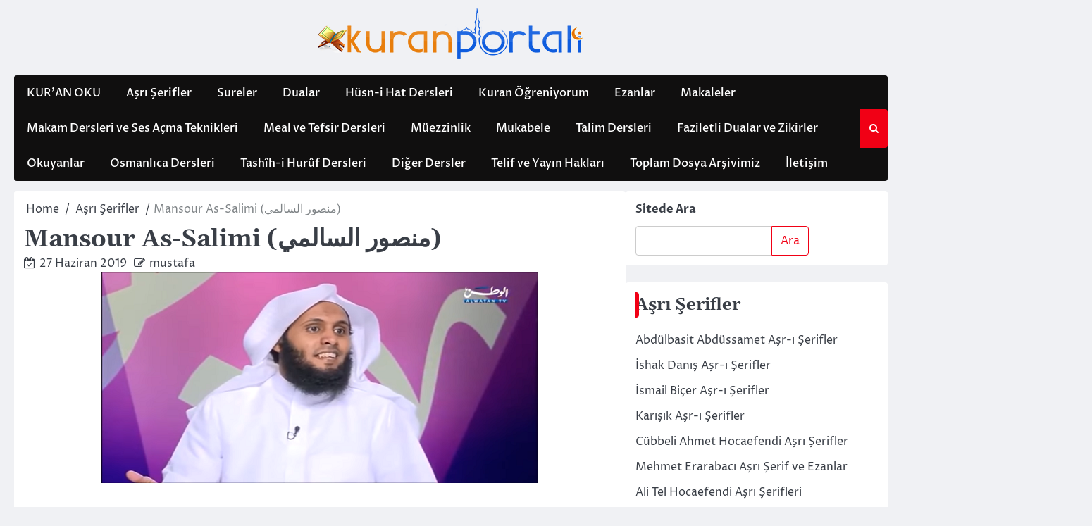

--- FILE ---
content_type: text/html; charset=UTF-8
request_url: https://kuranportali.com/mansour-as-salimi/
body_size: 25502
content:
<!doctype html>
<html dir="ltr" lang="tr">
<head>
	<meta charset="UTF-8">
	<meta name="viewport" content="width=device-width, initial-scale=1">
	<link rel="profile" href="https://gmpg.org/xfn/11">

	<title>Mansour As-Salimi (منصور السالمي) | Kuranı Kerim Oku Dinle indir</title>

		<!-- All in One SEO 4.9.3 - aioseo.com -->
	<meta name="description" content="Mansour As-Salimi&#039;nin internetteki tüm eserlerini sitemizde bulabilirsiniz." />
	<meta name="robots" content="max-image-preview:large" />
	<meta name="author" content="mustafa"/>
	<meta name="google-site-verification" content="buAEv08rAwnWQmcHbNDlrZOWY-obteD5R46IVEN4An8" />
	<meta name="msvalidate.01" content="056611AC438A0B21BD18E5454E28249E" />
	<meta name="p:domain_verify" content="b2c46ea09d16231708f07a509b74773a" />
	<meta name="yandex-verification" content="e6b7c0190e0d9e49" />
	<meta name="keywords" content="mansur al salimi en yeniler,mansur al salimi yasin suresi,mansur al salimi nur suresi,mansur al salimi huzur veren ayetler,mansur al salimi kuran indir,mansur al salimi kaç yaşında,mansur al salimi cennet,mansur el salimi rahman suresi,sheikh mansour al salimi age,sheikh mansour al salimi poem,sheikh mansour al salimi full quran mp3,sheikh mansour al salimi full quran mp3 download,mansour al salimi mp3,mansour al salami wikipedia,sheikh mansour al salimi quran mp3 download,sheikh mansour al salimi mp3,الشيخ منصور السالمي mp3,منصور السالمي تلاوة,منصور السالمي سورة البقرة,منصور السالمي اناشيد,منصور السالمي سورة الكهف,منصور السالمي ونايف الصحفي,القرآن كامل بصوت الشيخ منصور السالمي,تحميل القران الكريم بصوت منصور السالمي mp3 برابط واحد" />
	<link rel="canonical" href="https://kuranportali.com/mansour-as-salimi/" />
	<meta name="generator" content="All in One SEO (AIOSEO) 4.9.3" />
		<script type="application/ld+json" class="aioseo-schema">
			{"@context":"https:\/\/schema.org","@graph":[{"@type":"Article","@id":"https:\/\/kuranportali.com\/mansour-as-salimi\/#article","name":"Mansour As-Salimi (\u0645\u0646\u0635\u0648\u0631 \u0627\u0644\u0633\u0627\u0644\u0645\u064a) | Kuran\u0131 Kerim Oku Dinle indir","headline":"Mansour As-Salimi (\u0645\u0646\u0635\u0648\u0631 \u0627\u0644\u0633\u0627\u0644\u0645\u064a)","author":{"@id":"https:\/\/kuranportali.com\/author\/mustafa\/#author"},"publisher":{"@id":"https:\/\/kuranportali.com\/#organization"},"image":{"@type":"ImageObject","url":"https:\/\/kuranportali.com\/wp-content\/uploads\/2019\/06\/mansour-al-salimi.png","width":620,"height":300},"datePublished":"2019-06-27T19:42:24+03:00","dateModified":"2019-06-27T19:42:24+03:00","inLanguage":"tr-TR","commentCount":1,"mainEntityOfPage":{"@id":"https:\/\/kuranportali.com\/mansour-as-salimi\/#webpage"},"isPartOf":{"@id":"https:\/\/kuranportali.com\/mansour-as-salimi\/#webpage"},"articleSection":"A\u015fr\u0131 \u015eerifler, mansour al salami wikipedia, mansour al salimi mp3, mansur al salimi cennet, mansur al salimi en yeniler, mansur al salimi huzur veren ayetler, mansur al salimi ka\u00e7 ya\u015f\u0131nda, mansur al salimi kuran indir, mansur al salimi nur suresi, mansur al salimi yasin suresi, mansur el salimi rahman suresi, sheikh mansour al salimi age, sheikh mansour al salimi full quran mp3, sheikh mansour al salimi full quran mp3 download, sheikh mansour al salimi mp3, sheikh mansour al salimi poem, sheikh mansour al salimi quran mp3 download, \u0627\u0644\u0634\u064a\u062e \u0645\u0646\u0635\u0648\u0631 \u0627\u0644\u0633\u0627\u0644\u0645\u064a mp3, \u0627\u0644\u0642\u0631\u0622\u0646 \u0643\u0627\u0645\u0644 \u0628\u0635\u0648\u062a \u0627\u0644\u0634\u064a\u062e \u0645\u0646\u0635\u0648\u0631 \u0627\u0644\u0633\u0627\u0644\u0645\u064a, \u062a\u062d\u0645\u064a\u0644 \u0627\u0644\u0642\u0631\u0627\u0646 \u0627\u0644\u0643\u0631\u064a\u0645 \u0628\u0635\u0648\u062a \u0645\u0646\u0635\u0648\u0631 \u0627\u0644\u0633\u0627\u0644\u0645\u064a mp3 \u0628\u0631\u0627\u0628\u0637 \u0648\u0627\u062d\u062f, \u0645\u0646\u0635\u0648\u0631 \u0627\u0644\u0633\u0627\u0644\u0645\u064a \u0627\u0646\u0627\u0634\u064a\u062f, \u0645\u0646\u0635\u0648\u0631 \u0627\u0644\u0633\u0627\u0644\u0645\u064a \u062a\u0644\u0627\u0648\u0629, \u0645\u0646\u0635\u0648\u0631 \u0627\u0644\u0633\u0627\u0644\u0645\u064a \u0633\u0648\u0631\u0629 \u0627\u0644\u0628\u0642\u0631\u0629, \u0645\u0646\u0635\u0648\u0631 \u0627\u0644\u0633\u0627\u0644\u0645\u064a \u0633\u0648\u0631\u0629 \u0627\u0644\u0643\u0647\u0641, \u0645\u0646\u0635\u0648\u0631 \u0627\u0644\u0633\u0627\u0644\u0645\u064a \u0648\u0646\u0627\u064a\u0641 \u0627\u0644\u0635\u062d\u0641\u064a"},{"@type":"BreadcrumbList","@id":"https:\/\/kuranportali.com\/mansour-as-salimi\/#breadcrumblist","itemListElement":[{"@type":"ListItem","@id":"https:\/\/kuranportali.com#listItem","position":1,"name":"Home","item":"https:\/\/kuranportali.com","nextItem":{"@type":"ListItem","@id":"https:\/\/kuranportali.com\/category\/asri-serifler\/#listItem","name":"A\u015fr\u0131 \u015eerifler"}},{"@type":"ListItem","@id":"https:\/\/kuranportali.com\/category\/asri-serifler\/#listItem","position":2,"name":"A\u015fr\u0131 \u015eerifler","item":"https:\/\/kuranportali.com\/category\/asri-serifler\/","nextItem":{"@type":"ListItem","@id":"https:\/\/kuranportali.com\/mansour-as-salimi\/#listItem","name":"Mansour As-Salimi (\u0645\u0646\u0635\u0648\u0631 \u0627\u0644\u0633\u0627\u0644\u0645\u064a)"},"previousItem":{"@type":"ListItem","@id":"https:\/\/kuranportali.com#listItem","name":"Home"}},{"@type":"ListItem","@id":"https:\/\/kuranportali.com\/mansour-as-salimi\/#listItem","position":3,"name":"Mansour As-Salimi (\u0645\u0646\u0635\u0648\u0631 \u0627\u0644\u0633\u0627\u0644\u0645\u064a)","previousItem":{"@type":"ListItem","@id":"https:\/\/kuranportali.com\/category\/asri-serifler\/#listItem","name":"A\u015fr\u0131 \u015eerifler"}}]},{"@type":"Organization","@id":"https:\/\/kuranportali.com\/#organization","name":"Kuran\u0131 Kerim Oku Dinle indir","url":"https:\/\/kuranportali.com\/","logo":{"@type":"ImageObject","url":"https:\/\/kuranportali.com\/wp-content\/uploads\/2023\/09\/cropped-kuranportalicom.png","@id":"https:\/\/kuranportali.com\/mansour-as-salimi\/#organizationLogo","width":380,"height":100},"image":{"@id":"https:\/\/kuranportali.com\/mansour-as-salimi\/#organizationLogo"}},{"@type":"Person","@id":"https:\/\/kuranportali.com\/author\/mustafa\/#author","url":"https:\/\/kuranportali.com\/author\/mustafa\/","name":"mustafa","image":{"@type":"ImageObject","@id":"https:\/\/kuranportali.com\/mansour-as-salimi\/#authorImage","url":"https:\/\/secure.gravatar.com\/avatar\/1e70f6b8545c1f5f52502741bad14d8aaf5ac4ed059eaaa5491d18310f14195c?s=96&d=mm&r=g","width":96,"height":96,"caption":"mustafa"}},{"@type":"WebPage","@id":"https:\/\/kuranportali.com\/mansour-as-salimi\/#webpage","url":"https:\/\/kuranportali.com\/mansour-as-salimi\/","name":"Mansour As-Salimi (\u0645\u0646\u0635\u0648\u0631 \u0627\u0644\u0633\u0627\u0644\u0645\u064a) | Kuran\u0131 Kerim Oku Dinle indir","description":"Mansour As-Salimi'nin internetteki t\u00fcm eserlerini sitemizde bulabilirsiniz.","inLanguage":"tr-TR","isPartOf":{"@id":"https:\/\/kuranportali.com\/#website"},"breadcrumb":{"@id":"https:\/\/kuranportali.com\/mansour-as-salimi\/#breadcrumblist"},"author":{"@id":"https:\/\/kuranportali.com\/author\/mustafa\/#author"},"creator":{"@id":"https:\/\/kuranportali.com\/author\/mustafa\/#author"},"image":{"@type":"ImageObject","url":"https:\/\/kuranportali.com\/wp-content\/uploads\/2019\/06\/mansour-al-salimi.png","@id":"https:\/\/kuranportali.com\/mansour-as-salimi\/#mainImage","width":620,"height":300},"primaryImageOfPage":{"@id":"https:\/\/kuranportali.com\/mansour-as-salimi\/#mainImage"},"datePublished":"2019-06-27T19:42:24+03:00","dateModified":"2019-06-27T19:42:24+03:00"},{"@type":"WebSite","@id":"https:\/\/kuranportali.com\/#website","url":"https:\/\/kuranportali.com\/","name":"Kuran\u0131 Kerim Oku Dinle indir","inLanguage":"tr-TR","publisher":{"@id":"https:\/\/kuranportali.com\/#organization"}}]}
		</script>
		<!-- All in One SEO -->

<link rel='dns-prefetch' href='//www.googletagmanager.com' />
<link rel="alternate" type="application/rss+xml" title="Kuranı Kerim Oku Dinle indir &raquo; akışı" href="https://kuranportali.com/feed/" />
<link rel="alternate" type="application/rss+xml" title="Kuranı Kerim Oku Dinle indir &raquo; yorum akışı" href="https://kuranportali.com/comments/feed/" />
<link rel="alternate" type="application/rss+xml" title="Kuranı Kerim Oku Dinle indir &raquo; Mansour As-Salimi (منصور السالمي) yorum akışı" href="https://kuranportali.com/mansour-as-salimi/feed/" />
<link rel="alternate" title="oEmbed (JSON)" type="application/json+oembed" href="https://kuranportali.com/wp-json/oembed/1.0/embed?url=https%3A%2F%2Fkuranportali.com%2Fmansour-as-salimi%2F" />
<link rel="alternate" title="oEmbed (XML)" type="text/xml+oembed" href="https://kuranportali.com/wp-json/oembed/1.0/embed?url=https%3A%2F%2Fkuranportali.com%2Fmansour-as-salimi%2F&#038;format=xml" />
<style id='wp-img-auto-sizes-contain-inline-css'>
img:is([sizes=auto i],[sizes^="auto," i]){contain-intrinsic-size:3000px 1500px}
/*# sourceURL=wp-img-auto-sizes-contain-inline-css */
</style>
<style id='wp-emoji-styles-inline-css'>

	img.wp-smiley, img.emoji {
		display: inline !important;
		border: none !important;
		box-shadow: none !important;
		height: 1em !important;
		width: 1em !important;
		margin: 0 0.07em !important;
		vertical-align: -0.1em !important;
		background: none !important;
		padding: 0 !important;
	}
/*# sourceURL=wp-emoji-styles-inline-css */
</style>
<link rel='stylesheet' id='ace-news-slick-css-css' href='https://kuranportali.com/wp-content/themes/ace-news/assets/css/slick.min.css?ver=1.8.0' media='all' />
<link rel='stylesheet' id='ace-news-font-awesome-css-css' href='https://kuranportali.com/wp-content/themes/ace-news/assets/css/font-awesome.min.css?ver=4.7.0' media='all' />
<link rel='stylesheet' id='ace-news-google-fonts-css' href='https://kuranportali.com/wp-content/fonts/8bebeef20e338ff0c6456e293a99a234.css' media='all' />
<link rel='stylesheet' id='ace-news-style-css' href='https://kuranportali.com/wp-content/themes/ace-news/style.css?ver=1.1.0' media='all' />
<style id='ace-news-style-inline-css'>

    /* Color */
    :root {
        --site-title-color: #blank;
    }
    
    /* Typograhpy */
    :root {
        --font-heading: "Gelasio", serif;
        --font-main: -apple-system, BlinkMacSystemFont,"Proza Libre", "Segoe UI", Roboto, Oxygen-Sans, Ubuntu, Cantarell, "Helvetica Neue", sans-serif;
    }

    body,
	button, input, select, optgroup, textarea {
        font-family: "Proza Libre", serif;
	}

	.site-title a {
        font-family: "Headland One", serif;
	}
    
	.site-description {
        font-family: "Aleo", serif;
	}
    
/*# sourceURL=ace-news-style-inline-css */
</style>
<script src="https://kuranportali.com/wp-includes/js/jquery/jquery.min.js?ver=3.7.1" id="jquery-core-js"></script>
<script src="https://kuranportali.com/wp-includes/js/jquery/jquery-migrate.min.js?ver=3.4.1" id="jquery-migrate-js"></script>
<script src="https://kuranportali.com/wp-content/themes/ace-news/assets/js/custom.min.js?ver=1" id="ace-news-custom-script-js"></script>

<!-- Site Kit tarafından eklenen Google etiketi (gtag.js) snippet&#039;i -->
<!-- Google Analytics snippet added by Site Kit -->
<script src="https://www.googletagmanager.com/gtag/js?id=GT-WKGR8ZM" id="google_gtagjs-js" async></script>
<script id="google_gtagjs-js-after">
window.dataLayer = window.dataLayer || [];function gtag(){dataLayer.push(arguments);}
gtag("set","linker",{"domains":["kuranportali.com"]});
gtag("js", new Date());
gtag("set", "developer_id.dZTNiMT", true);
gtag("config", "GT-WKGR8ZM");
//# sourceURL=google_gtagjs-js-after
</script>
<link rel="https://api.w.org/" href="https://kuranportali.com/wp-json/" /><link rel="alternate" title="JSON" type="application/json" href="https://kuranportali.com/wp-json/wp/v2/posts/6940" /><link rel="EditURI" type="application/rsd+xml" title="RSD" href="https://kuranportali.com/xmlrpc.php?rsd" />
<meta name="generator" content="WordPress 6.9" />
<link rel='shortlink' href='https://kuranportali.com/?p=6940' />
<meta name="generator" content="Site Kit by Google 1.170.0" />
<style type="text/css" id="breadcrumb-trail-css">.breadcrumbs ul li::after {content: "/";}</style>

<!-- Site Kit tarafından eklenen Google AdSense meta etiketleri -->
<meta name="google-adsense-platform-account" content="ca-host-pub-2644536267352236">
<meta name="google-adsense-platform-domain" content="sitekit.withgoogle.com">
<!-- Site Kit tarafından eklenen Google AdSense meta etiketlerine son verin -->
		<style type="text/css">
					.site-title,
			.site-description {
				position: absolute;
				clip: rect(1px, 1px, 1px, 1px);
				display: none;
				}
					</style>
		
<!-- Google Tag Manager snippet added by Site Kit -->
<script>
			( function( w, d, s, l, i ) {
				w[l] = w[l] || [];
				w[l].push( {'gtm.start': new Date().getTime(), event: 'gtm.js'} );
				var f = d.getElementsByTagName( s )[0],
					j = d.createElement( s ), dl = l != 'dataLayer' ? '&l=' + l : '';
				j.async = true;
				j.src = 'https://www.googletagmanager.com/gtm.js?id=' + i + dl;
				f.parentNode.insertBefore( j, f );
			} )( window, document, 'script', 'dataLayer', 'GTM-53GNGZR' );
			
</script>

<!-- End Google Tag Manager snippet added by Site Kit -->
<style id='wp-block-search-inline-css'>
.wp-block-search__button{margin-left:10px;word-break:normal}.wp-block-search__button.has-icon{line-height:0}.wp-block-search__button svg{height:1.25em;min-height:24px;min-width:24px;width:1.25em;fill:currentColor;vertical-align:text-bottom}:where(.wp-block-search__button){border:1px solid #ccc;padding:6px 10px}.wp-block-search__inside-wrapper{display:flex;flex:auto;flex-wrap:nowrap;max-width:100%}.wp-block-search__label{width:100%}.wp-block-search.wp-block-search__button-only .wp-block-search__button{box-sizing:border-box;display:flex;flex-shrink:0;justify-content:center;margin-left:0;max-width:100%}.wp-block-search.wp-block-search__button-only .wp-block-search__inside-wrapper{min-width:0!important;transition-property:width}.wp-block-search.wp-block-search__button-only .wp-block-search__input{flex-basis:100%;transition-duration:.3s}.wp-block-search.wp-block-search__button-only.wp-block-search__searchfield-hidden,.wp-block-search.wp-block-search__button-only.wp-block-search__searchfield-hidden .wp-block-search__inside-wrapper{overflow:hidden}.wp-block-search.wp-block-search__button-only.wp-block-search__searchfield-hidden .wp-block-search__input{border-left-width:0!important;border-right-width:0!important;flex-basis:0;flex-grow:0;margin:0;min-width:0!important;padding-left:0!important;padding-right:0!important;width:0!important}:where(.wp-block-search__input){appearance:none;border:1px solid #949494;flex-grow:1;font-family:inherit;font-size:inherit;font-style:inherit;font-weight:inherit;letter-spacing:inherit;line-height:inherit;margin-left:0;margin-right:0;min-width:3rem;padding:8px;text-decoration:unset!important;text-transform:inherit}:where(.wp-block-search__button-inside .wp-block-search__inside-wrapper){background-color:#fff;border:1px solid #949494;box-sizing:border-box;padding:4px}:where(.wp-block-search__button-inside .wp-block-search__inside-wrapper) .wp-block-search__input{border:none;border-radius:0;padding:0 4px}:where(.wp-block-search__button-inside .wp-block-search__inside-wrapper) .wp-block-search__input:focus{outline:none}:where(.wp-block-search__button-inside .wp-block-search__inside-wrapper) :where(.wp-block-search__button){padding:4px 8px}.wp-block-search.aligncenter .wp-block-search__inside-wrapper{margin:auto}.wp-block[data-align=right] .wp-block-search.wp-block-search__button-only .wp-block-search__inside-wrapper{float:right}
/*# sourceURL=https://kuranportali.com/wp-includes/blocks/search/style.min.css */
</style>
<style id='wp-block-search-theme-inline-css'>
.wp-block-search .wp-block-search__label{font-weight:700}.wp-block-search__button{border:1px solid #ccc;padding:.375em .625em}
/*# sourceURL=https://kuranportali.com/wp-includes/blocks/search/theme.min.css */
</style>
<style id='global-styles-inline-css'>
:root{--wp--preset--aspect-ratio--square: 1;--wp--preset--aspect-ratio--4-3: 4/3;--wp--preset--aspect-ratio--3-4: 3/4;--wp--preset--aspect-ratio--3-2: 3/2;--wp--preset--aspect-ratio--2-3: 2/3;--wp--preset--aspect-ratio--16-9: 16/9;--wp--preset--aspect-ratio--9-16: 9/16;--wp--preset--color--black: #000000;--wp--preset--color--cyan-bluish-gray: #abb8c3;--wp--preset--color--white: #ffffff;--wp--preset--color--pale-pink: #f78da7;--wp--preset--color--vivid-red: #cf2e2e;--wp--preset--color--luminous-vivid-orange: #ff6900;--wp--preset--color--luminous-vivid-amber: #fcb900;--wp--preset--color--light-green-cyan: #7bdcb5;--wp--preset--color--vivid-green-cyan: #00d084;--wp--preset--color--pale-cyan-blue: #8ed1fc;--wp--preset--color--vivid-cyan-blue: #0693e3;--wp--preset--color--vivid-purple: #9b51e0;--wp--preset--gradient--vivid-cyan-blue-to-vivid-purple: linear-gradient(135deg,rgb(6,147,227) 0%,rgb(155,81,224) 100%);--wp--preset--gradient--light-green-cyan-to-vivid-green-cyan: linear-gradient(135deg,rgb(122,220,180) 0%,rgb(0,208,130) 100%);--wp--preset--gradient--luminous-vivid-amber-to-luminous-vivid-orange: linear-gradient(135deg,rgb(252,185,0) 0%,rgb(255,105,0) 100%);--wp--preset--gradient--luminous-vivid-orange-to-vivid-red: linear-gradient(135deg,rgb(255,105,0) 0%,rgb(207,46,46) 100%);--wp--preset--gradient--very-light-gray-to-cyan-bluish-gray: linear-gradient(135deg,rgb(238,238,238) 0%,rgb(169,184,195) 100%);--wp--preset--gradient--cool-to-warm-spectrum: linear-gradient(135deg,rgb(74,234,220) 0%,rgb(151,120,209) 20%,rgb(207,42,186) 40%,rgb(238,44,130) 60%,rgb(251,105,98) 80%,rgb(254,248,76) 100%);--wp--preset--gradient--blush-light-purple: linear-gradient(135deg,rgb(255,206,236) 0%,rgb(152,150,240) 100%);--wp--preset--gradient--blush-bordeaux: linear-gradient(135deg,rgb(254,205,165) 0%,rgb(254,45,45) 50%,rgb(107,0,62) 100%);--wp--preset--gradient--luminous-dusk: linear-gradient(135deg,rgb(255,203,112) 0%,rgb(199,81,192) 50%,rgb(65,88,208) 100%);--wp--preset--gradient--pale-ocean: linear-gradient(135deg,rgb(255,245,203) 0%,rgb(182,227,212) 50%,rgb(51,167,181) 100%);--wp--preset--gradient--electric-grass: linear-gradient(135deg,rgb(202,248,128) 0%,rgb(113,206,126) 100%);--wp--preset--gradient--midnight: linear-gradient(135deg,rgb(2,3,129) 0%,rgb(40,116,252) 100%);--wp--preset--font-size--small: 13px;--wp--preset--font-size--medium: 20px;--wp--preset--font-size--large: 36px;--wp--preset--font-size--x-large: 42px;--wp--preset--spacing--20: 0.44rem;--wp--preset--spacing--30: 0.67rem;--wp--preset--spacing--40: 1rem;--wp--preset--spacing--50: 1.5rem;--wp--preset--spacing--60: 2.25rem;--wp--preset--spacing--70: 3.38rem;--wp--preset--spacing--80: 5.06rem;--wp--preset--shadow--natural: 6px 6px 9px rgba(0, 0, 0, 0.2);--wp--preset--shadow--deep: 12px 12px 50px rgba(0, 0, 0, 0.4);--wp--preset--shadow--sharp: 6px 6px 0px rgba(0, 0, 0, 0.2);--wp--preset--shadow--outlined: 6px 6px 0px -3px rgb(255, 255, 255), 6px 6px rgb(0, 0, 0);--wp--preset--shadow--crisp: 6px 6px 0px rgb(0, 0, 0);}:where(.is-layout-flex){gap: 0.5em;}:where(.is-layout-grid){gap: 0.5em;}body .is-layout-flex{display: flex;}.is-layout-flex{flex-wrap: wrap;align-items: center;}.is-layout-flex > :is(*, div){margin: 0;}body .is-layout-grid{display: grid;}.is-layout-grid > :is(*, div){margin: 0;}:where(.wp-block-columns.is-layout-flex){gap: 2em;}:where(.wp-block-columns.is-layout-grid){gap: 2em;}:where(.wp-block-post-template.is-layout-flex){gap: 1.25em;}:where(.wp-block-post-template.is-layout-grid){gap: 1.25em;}.has-black-color{color: var(--wp--preset--color--black) !important;}.has-cyan-bluish-gray-color{color: var(--wp--preset--color--cyan-bluish-gray) !important;}.has-white-color{color: var(--wp--preset--color--white) !important;}.has-pale-pink-color{color: var(--wp--preset--color--pale-pink) !important;}.has-vivid-red-color{color: var(--wp--preset--color--vivid-red) !important;}.has-luminous-vivid-orange-color{color: var(--wp--preset--color--luminous-vivid-orange) !important;}.has-luminous-vivid-amber-color{color: var(--wp--preset--color--luminous-vivid-amber) !important;}.has-light-green-cyan-color{color: var(--wp--preset--color--light-green-cyan) !important;}.has-vivid-green-cyan-color{color: var(--wp--preset--color--vivid-green-cyan) !important;}.has-pale-cyan-blue-color{color: var(--wp--preset--color--pale-cyan-blue) !important;}.has-vivid-cyan-blue-color{color: var(--wp--preset--color--vivid-cyan-blue) !important;}.has-vivid-purple-color{color: var(--wp--preset--color--vivid-purple) !important;}.has-black-background-color{background-color: var(--wp--preset--color--black) !important;}.has-cyan-bluish-gray-background-color{background-color: var(--wp--preset--color--cyan-bluish-gray) !important;}.has-white-background-color{background-color: var(--wp--preset--color--white) !important;}.has-pale-pink-background-color{background-color: var(--wp--preset--color--pale-pink) !important;}.has-vivid-red-background-color{background-color: var(--wp--preset--color--vivid-red) !important;}.has-luminous-vivid-orange-background-color{background-color: var(--wp--preset--color--luminous-vivid-orange) !important;}.has-luminous-vivid-amber-background-color{background-color: var(--wp--preset--color--luminous-vivid-amber) !important;}.has-light-green-cyan-background-color{background-color: var(--wp--preset--color--light-green-cyan) !important;}.has-vivid-green-cyan-background-color{background-color: var(--wp--preset--color--vivid-green-cyan) !important;}.has-pale-cyan-blue-background-color{background-color: var(--wp--preset--color--pale-cyan-blue) !important;}.has-vivid-cyan-blue-background-color{background-color: var(--wp--preset--color--vivid-cyan-blue) !important;}.has-vivid-purple-background-color{background-color: var(--wp--preset--color--vivid-purple) !important;}.has-black-border-color{border-color: var(--wp--preset--color--black) !important;}.has-cyan-bluish-gray-border-color{border-color: var(--wp--preset--color--cyan-bluish-gray) !important;}.has-white-border-color{border-color: var(--wp--preset--color--white) !important;}.has-pale-pink-border-color{border-color: var(--wp--preset--color--pale-pink) !important;}.has-vivid-red-border-color{border-color: var(--wp--preset--color--vivid-red) !important;}.has-luminous-vivid-orange-border-color{border-color: var(--wp--preset--color--luminous-vivid-orange) !important;}.has-luminous-vivid-amber-border-color{border-color: var(--wp--preset--color--luminous-vivid-amber) !important;}.has-light-green-cyan-border-color{border-color: var(--wp--preset--color--light-green-cyan) !important;}.has-vivid-green-cyan-border-color{border-color: var(--wp--preset--color--vivid-green-cyan) !important;}.has-pale-cyan-blue-border-color{border-color: var(--wp--preset--color--pale-cyan-blue) !important;}.has-vivid-cyan-blue-border-color{border-color: var(--wp--preset--color--vivid-cyan-blue) !important;}.has-vivid-purple-border-color{border-color: var(--wp--preset--color--vivid-purple) !important;}.has-vivid-cyan-blue-to-vivid-purple-gradient-background{background: var(--wp--preset--gradient--vivid-cyan-blue-to-vivid-purple) !important;}.has-light-green-cyan-to-vivid-green-cyan-gradient-background{background: var(--wp--preset--gradient--light-green-cyan-to-vivid-green-cyan) !important;}.has-luminous-vivid-amber-to-luminous-vivid-orange-gradient-background{background: var(--wp--preset--gradient--luminous-vivid-amber-to-luminous-vivid-orange) !important;}.has-luminous-vivid-orange-to-vivid-red-gradient-background{background: var(--wp--preset--gradient--luminous-vivid-orange-to-vivid-red) !important;}.has-very-light-gray-to-cyan-bluish-gray-gradient-background{background: var(--wp--preset--gradient--very-light-gray-to-cyan-bluish-gray) !important;}.has-cool-to-warm-spectrum-gradient-background{background: var(--wp--preset--gradient--cool-to-warm-spectrum) !important;}.has-blush-light-purple-gradient-background{background: var(--wp--preset--gradient--blush-light-purple) !important;}.has-blush-bordeaux-gradient-background{background: var(--wp--preset--gradient--blush-bordeaux) !important;}.has-luminous-dusk-gradient-background{background: var(--wp--preset--gradient--luminous-dusk) !important;}.has-pale-ocean-gradient-background{background: var(--wp--preset--gradient--pale-ocean) !important;}.has-electric-grass-gradient-background{background: var(--wp--preset--gradient--electric-grass) !important;}.has-midnight-gradient-background{background: var(--wp--preset--gradient--midnight) !important;}.has-small-font-size{font-size: var(--wp--preset--font-size--small) !important;}.has-medium-font-size{font-size: var(--wp--preset--font-size--medium) !important;}.has-large-font-size{font-size: var(--wp--preset--font-size--large) !important;}.has-x-large-font-size{font-size: var(--wp--preset--font-size--x-large) !important;}
/*# sourceURL=global-styles-inline-css */
</style>
</head>

<body data-rsssl=1 class="wp-singular post-template-default single single-post postid-6940 single-format-standard wp-custom-logo wp-embed-responsive wp-theme-ace-news right-sidebar light-mode ">

			<!-- Google Tag Manager (noscript) snippet added by Site Kit -->
		<noscript>
			<iframe src="https://www.googletagmanager.com/ns.html?id=GTM-53GNGZR" height="0" width="0" style="display:none;visibility:hidden"></iframe>
		</noscript>
		<!-- End Google Tag Manager (noscript) snippet added by Site Kit -->
			<div id="page" class="site">

		<a class="skip-link screen-reader-text" href="#primary">Skip to content</a>

		<div id="loader" class="loader-1">
			<div class="loader-container">
				<div id="preloader">
				</div>
			</div>
		</div><!-- #loader -->

		<header id="masthead" class="site-header">

			
			
			<div class="ace-news-middle-header ">
								<div class="section-wrapper">
					<div class="ace-news-middle-header-wrapper no-bigyapaan">
						<div class="site-branding">
															<div class="site-logo">
									<a href="https://kuranportali.com/" class="custom-logo-link" rel="home"><img width="380" height="100" src="https://kuranportali.com/wp-content/uploads/2023/09/cropped-kuranportalicom.png" class="custom-logo" alt="Kuranı Kerim Oku Dinle indir" decoding="async" srcset="https://kuranportali.com/wp-content/uploads/2023/09/cropped-kuranportalicom.png 380w, https://kuranportali.com/wp-content/uploads/2023/09/cropped-kuranportalicom-300x79.png 300w" sizes="(max-width: 380px) 100vw, 380px" /></a>								</div>
														<div class="site-identity">
																	<p class="site-title"><a href="https://kuranportali.com/" rel="home">Kuranı Kerim Oku Dinle indir</a></p>
																</div>	
						</div>
											</div>	
				</div>	
			</div>		
			<!-- end of site-branding -->

		<div class="ace-news-navigation">
			<div class="section-wrapper"> 
				<div class="ace-news-navigation-container">
					<nav id="site-navigation" class="main-navigation">
						<button class="menu-toggle" aria-controls="primary-menu" aria-expanded="false">
							<span class="ham-icon"></span>
							<span class="ham-icon"></span>
							<span class="ham-icon"></span>
						</button>
						<div class="navigation-area">
							<div class="menu-wptouch-recovered-page-menu-container"><ul id="primary-menu" class="menu"><li id="menu-item-6423" class="menu-item menu-item-type-custom menu-item-object-custom menu-item-6423"><a href="https://kuranportali.com/mushaf">KUR&#8217;AN OKU</a></li>
<li id="menu-item-4985" class="menu-item menu-item-type-taxonomy menu-item-object-category current-post-ancestor current-menu-parent current-post-parent menu-item-4985"><a href="https://kuranportali.com/category/asri-serifler/">Aşrı Şerifler</a></li>
<li id="menu-item-5000" class="menu-item menu-item-type-taxonomy menu-item-object-category menu-item-5000"><a href="https://kuranportali.com/category/sureler/">Sureler</a></li>
<li id="menu-item-4988" class="menu-item menu-item-type-taxonomy menu-item-object-category menu-item-4988"><a href="https://kuranportali.com/category/dualar/">Dualar</a></li>
<li id="menu-item-4990" class="menu-item menu-item-type-taxonomy menu-item-object-category menu-item-4990"><a href="https://kuranportali.com/category/husni-hat-dersleri/">Hüsn-i Hat Dersleri</a></li>
<li id="menu-item-4991" class="menu-item menu-item-type-taxonomy menu-item-object-category menu-item-4991"><a href="https://kuranportali.com/category/kuran-ogreniyorum/">Kuran Öğreniyorum</a></li>
<li id="menu-item-4989" class="menu-item menu-item-type-taxonomy menu-item-object-category menu-item-4989"><a href="https://kuranportali.com/category/ezanlar/">Ezanlar</a></li>
<li id="menu-item-4992" class="menu-item menu-item-type-taxonomy menu-item-object-category menu-item-4992"><a href="https://kuranportali.com/category/makaleler/">Makaleler</a></li>
<li id="menu-item-4993" class="menu-item menu-item-type-taxonomy menu-item-object-category menu-item-4993"><a href="https://kuranportali.com/category/makam-dersleri-ve-ses-acma-teknikleri/">Makam Dersleri ve Ses Açma Teknikleri</a></li>
<li id="menu-item-4994" class="menu-item menu-item-type-taxonomy menu-item-object-category menu-item-4994"><a href="https://kuranportali.com/category/meal-ve-tefsir-dersleri/">Meal ve Tefsir Dersleri</a></li>
<li id="menu-item-4995" class="menu-item menu-item-type-taxonomy menu-item-object-category menu-item-4995"><a href="https://kuranportali.com/category/muezzinlik/">Müezzinlik</a></li>
<li id="menu-item-4996" class="menu-item menu-item-type-taxonomy menu-item-object-category menu-item-4996"><a href="https://kuranportali.com/category/mukabele/">Mukabele</a></li>
<li id="menu-item-5001" class="menu-item menu-item-type-taxonomy menu-item-object-category menu-item-5001"><a href="https://kuranportali.com/category/talim-dersleri/">Talim Dersleri</a></li>
<li id="menu-item-6486" class="menu-item menu-item-type-taxonomy menu-item-object-category menu-item-6486"><a href="https://kuranportali.com/category/dualar-ve-zikirler/">Faziletli Dualar ve Zikirler</a></li>
<li id="menu-item-4997" class="menu-item menu-item-type-taxonomy menu-item-object-category menu-item-4997"><a href="https://kuranportali.com/category/okuyanlar/">Okuyanlar</a></li>
<li id="menu-item-4998" class="menu-item menu-item-type-taxonomy menu-item-object-category menu-item-4998"><a href="https://kuranportali.com/category/osmanlica-dersleri/">Osmanlıca Dersleri</a></li>
<li id="menu-item-5002" class="menu-item menu-item-type-taxonomy menu-item-object-category menu-item-5002"><a href="https://kuranportali.com/category/tashihi-huruf-dersleri/">Tashîh-i Hurûf Dersleri</a></li>
<li id="menu-item-4986" class="menu-item menu-item-type-taxonomy menu-item-object-category menu-item-4986"><a href="https://kuranportali.com/category/diger-dersler/">Diğer Dersler</a></li>
<li id="menu-item-4982" class="menu-item menu-item-type-post_type menu-item-object-page menu-item-4982"><a href="https://kuranportali.com/telif-ve-yayin-haklari/">Telif ve Yayın Hakları</a></li>
<li id="menu-item-4983" class="menu-item menu-item-type-post_type menu-item-object-page menu-item-4983"><a href="https://kuranportali.com/toplam-dosya-arsivimiz/">Toplam Dosya Arşivimiz</a></li>
<li id="menu-item-4981" class="menu-item menu-item-type-post_type menu-item-object-page menu-item-4981"><a href="https://kuranportali.com/iletisim-sayfasi/">İletişim</a></li>
</ul></div>						</div>
					</nav><!-- #site-navigation -->
					<div class="ace-news-header-search">
						<div class="header-search-wrap">
							<a href="#" class="search-icon"><i class="fa fa-search" aria-hidden="true"></i></a>
							<div class="header-search-form">
								<form role="search" method="get" class="search-form" action="https://kuranportali.com/">
				<label>
					<span class="screen-reader-text">Arama:</span>
					<input type="search" class="search-field" placeholder="Ara &hellip;" value="" name="s" />
				</label>
				<input type="submit" class="search-submit" value="Ara" />
			</form>							</div>
						</div>
					</div>
				</div>
			</div>
		</div>
		<!-- end of navigation -->
	</header><!-- #masthead -->

					<div class="ace-news-main-wrapper">
				<div class="section-wrapper">
					<div class="ace-news-container-wrapper">
					<main id="primary" class="site-main">

	
<article id="post-6940" class="post-6940 post type-post status-publish format-standard has-post-thumbnail hentry category-asri-serifler tag-mansour-al-salami-wikipedia tag-mansour-al-salimi-mp3 tag-mansur-al-salimi-cennet tag-mansur-al-salimi-en-yeniler tag-mansur-al-salimi-huzur-veren-ayetler tag-mansur-al-salimi-kac-yasinda tag-mansur-al-salimi-kuran-indir tag-mansur-al-salimi-nur-suresi tag-mansur-al-salimi-yasin-suresi tag-mansur-el-salimi-rahman-suresi tag-sheikh-mansour-al-salimi-age tag-sheikh-mansour-al-salimi-full-quran-mp3 tag-sheikh-mansour-al-salimi-full-quran-mp3-download tag-sheikh-mansour-al-salimi-mp3 tag-sheikh-mansour-al-salimi-poem tag-sheikh-mansour-al-salimi-quran-mp3-download tag----mp3 tag-4761 tag-4762 tag-4758 tag-4756 tag-4757 tag-4759 tag-4760">
	<nav role="navigation" aria-label="Breadcrumbs" class="breadcrumb-trail breadcrumbs" itemprop="breadcrumb"><ul class="trail-items" itemscope itemtype="http://schema.org/BreadcrumbList"><meta name="numberOfItems" content="3" /><meta name="itemListOrder" content="Ascending" /><li itemprop="itemListElement" itemscope itemtype="http://schema.org/ListItem" class="trail-item trail-begin"><a href="https://kuranportali.com/" rel="home" itemprop="item"><span itemprop="name">Home</span></a><meta itemprop="position" content="1" /></li><li itemprop="itemListElement" itemscope itemtype="http://schema.org/ListItem" class="trail-item"><a href="https://kuranportali.com/category/asri-serifler/" itemprop="item"><span itemprop="name">Aşrı Şerifler</span></a><meta itemprop="position" content="2" /></li><li itemprop="itemListElement" itemscope itemtype="http://schema.org/ListItem" class="trail-item trail-end"><span itemprop="item"><span itemprop="name">Mansour As-Salimi (منصور السالمي)</span></span><meta itemprop="position" content="3" /></li></ul></nav>			<header class="entry-header">
			<h1 class="entry-title">Mansour As-Salimi (منصور السالمي)</h1>		</header><!-- .entry-header -->
					<div class="entry-meta">
				<span class="post-date"><i class="fa fa-calendar-check-o"  aria-hidden="true"></i><a href="https://kuranportali.com/mansour-as-salimi/"><time class="entry-date published updated" datetime="2019-06-27T19:42:24+03:00">27 Haziran 2019</time></a></span><span class="post-author"><i class="fa fa-pencil-square-o" aria-hidden="true"></i><a href="https://kuranportali.com/author/mustafa/">mustafa</a></span>			</div><!-- .entry-meta -->
				
	<center>
			<div class="post-thumbnail">
				<img width="620" height="300" src="https://kuranportali.com/wp-content/uploads/2019/06/mansour-al-salimi.png" class="attachment-post-thumbnail size-post-thumbnail wp-post-image" alt="" decoding="async" fetchpriority="high" srcset="https://kuranportali.com/wp-content/uploads/2019/06/mansour-al-salimi.png 620w, https://kuranportali.com/wp-content/uploads/2019/06/mansour-al-salimi-300x145.png 300w" sizes="(max-width: 620px) 100vw, 620px" />			</div><!-- .post-thumbnail -->

		</center>

	<div class="entry-content">
		<p style="text-align: center;"><iframe src="https://archive.org/embed/mansourassalimi&amp;playlist=1&amp;autoplay=1" width="400" height="400" frameborder="0" allowfullscreen="allowfullscreen"></iframe></p>
	</div><!-- .entry-content -->

	<footer class="entry-footer">
		<span class="cat-links"><a href="https://kuranportali.com/category/asri-serifler/" rel="category tag">Aşrı Şerifler</a></span>		<span class="tags-links">Tagged <a href="https://kuranportali.com/tag/mansour-al-salami-wikipedia/" rel="tag">mansour al salami wikipedia</a>, <a href="https://kuranportali.com/tag/mansour-al-salimi-mp3/" rel="tag">mansour al salimi mp3</a>, <a href="https://kuranportali.com/tag/mansur-al-salimi-cennet/" rel="tag">mansur al salimi cennet</a>, <a href="https://kuranportali.com/tag/mansur-al-salimi-en-yeniler/" rel="tag">mansur al salimi en yeniler</a>, <a href="https://kuranportali.com/tag/mansur-al-salimi-huzur-veren-ayetler/" rel="tag">mansur al salimi huzur veren ayetler</a>, <a href="https://kuranportali.com/tag/mansur-al-salimi-kac-yasinda/" rel="tag">mansur al salimi kaç yaşında</a>, <a href="https://kuranportali.com/tag/mansur-al-salimi-kuran-indir/" rel="tag">mansur al salimi kuran indir</a>, <a href="https://kuranportali.com/tag/mansur-al-salimi-nur-suresi/" rel="tag">mansur al salimi nur suresi</a>, <a href="https://kuranportali.com/tag/mansur-al-salimi-yasin-suresi/" rel="tag">mansur al salimi yasin suresi</a>, <a href="https://kuranportali.com/tag/mansur-el-salimi-rahman-suresi/" rel="tag">mansur el salimi rahman suresi</a>, <a href="https://kuranportali.com/tag/sheikh-mansour-al-salimi-age/" rel="tag">sheikh mansour al salimi age</a>, <a href="https://kuranportali.com/tag/sheikh-mansour-al-salimi-full-quran-mp3/" rel="tag">sheikh mansour al salimi full quran mp3</a>, <a href="https://kuranportali.com/tag/sheikh-mansour-al-salimi-full-quran-mp3-download/" rel="tag">sheikh mansour al salimi full quran mp3 download</a>, <a href="https://kuranportali.com/tag/sheikh-mansour-al-salimi-mp3/" rel="tag">sheikh mansour al salimi mp3</a>, <a href="https://kuranportali.com/tag/sheikh-mansour-al-salimi-poem/" rel="tag">sheikh mansour al salimi poem</a>, <a href="https://kuranportali.com/tag/sheikh-mansour-al-salimi-quran-mp3-download/" rel="tag">sheikh mansour al salimi quran mp3 download</a>, <a href="https://kuranportali.com/tag/%d8%a7%d9%84%d8%b4%d9%8a%d8%ae-%d9%85%d9%86%d8%b5%d9%88%d8%b1-%d8%a7%d9%84%d8%b3%d8%a7%d9%84%d9%85%d9%8a-mp3/" rel="tag">الشيخ منصور السالمي mp3</a>, <a href="https://kuranportali.com/tag/%d8%a7%d9%84%d9%82%d8%b1%d8%a2%d9%86-%d9%83%d8%a7%d9%85%d9%84-%d8%a8%d8%b5%d9%88%d8%aa-%d8%a7%d9%84%d8%b4%d9%8a%d8%ae-%d9%85%d9%86%d8%b5%d9%88%d8%b1-%d8%a7%d9%84%d8%b3%d8%a7%d9%84%d9%85%d9%8a/" rel="tag">القرآن كامل بصوت الشيخ منصور السالمي</a>, <a href="https://kuranportali.com/tag/%d8%aa%d8%ad%d9%85%d9%8a%d9%84-%d8%a7%d9%84%d9%82%d8%b1%d8%a7%d9%86-%d8%a7%d9%84%d9%83%d8%b1%d9%8a%d9%85-%d8%a8%d8%b5%d9%88%d8%aa-%d9%85%d9%86%d8%b5%d9%88%d8%b1-%d8%a7%d9%84%d8%b3%d8%a7%d9%84%d9%85/" rel="tag">تحميل القران الكريم بصوت منصور السالمي mp3 برابط واحد</a>, <a href="https://kuranportali.com/tag/%d9%85%d9%86%d8%b5%d9%88%d8%b1-%d8%a7%d9%84%d8%b3%d8%a7%d9%84%d9%85%d9%8a-%d8%a7%d9%86%d8%a7%d8%b4%d9%8a%d8%af/" rel="tag">منصور السالمي اناشيد</a>, <a href="https://kuranportali.com/tag/%d9%85%d9%86%d8%b5%d9%88%d8%b1-%d8%a7%d9%84%d8%b3%d8%a7%d9%84%d9%85%d9%8a-%d8%aa%d9%84%d8%a7%d9%88%d8%a9/" rel="tag">منصور السالمي تلاوة</a>, <a href="https://kuranportali.com/tag/%d9%85%d9%86%d8%b5%d9%88%d8%b1-%d8%a7%d9%84%d8%b3%d8%a7%d9%84%d9%85%d9%8a-%d8%b3%d9%88%d8%b1%d8%a9-%d8%a7%d9%84%d8%a8%d9%82%d8%b1%d8%a9/" rel="tag">منصور السالمي سورة البقرة</a>, <a href="https://kuranportali.com/tag/%d9%85%d9%86%d8%b5%d9%88%d8%b1-%d8%a7%d9%84%d8%b3%d8%a7%d9%84%d9%85%d9%8a-%d8%b3%d9%88%d8%b1%d8%a9-%d8%a7%d9%84%d9%83%d9%87%d9%81/" rel="tag">منصور السالمي سورة الكهف</a>, <a href="https://kuranportali.com/tag/%d9%85%d9%86%d8%b5%d9%88%d8%b1-%d8%a7%d9%84%d8%b3%d8%a7%d9%84%d9%85%d9%8a-%d9%88%d9%86%d8%a7%d9%8a%d9%81-%d8%a7%d9%84%d8%b5%d8%ad%d9%81%d9%8a/" rel="tag">منصور السالمي ونايف الصحفي</a></span>	</footer><!-- .entry-footer -->
</article><!-- #post-6940 -->

	<nav class="navigation post-navigation" aria-label="Yazılar">
		<h2 class="screen-reader-text">Yazı gezinmesi</h2>
		<div class="nav-links"><div class="nav-previous"><a href="https://kuranportali.com/ilhan-tok-hatmi-serif-30-cuz/" rel="prev"><span class="nav-title">İlhan Tok Hatmi Şerif (30 Cüz)</span></a></div></div>
	</nav>				<div class="related-posts">
					<h2>Benzer Gönderiler</h2>
					<div class="row">
													<div>
								<article id="post-99" class="post-99 post type-post status-publish format-standard has-post-thumbnail hentry category-asri-serifler tag-ismail-bicer-asir tag-ismail-bicer-asir-dinle tag-ismail-bicer-asir-indir tag-ismail-bicer-asir-indir-mp3 tag-ismail-bicer-asirlar tag-ismail-bicer-asri-serifleri tag-ismail-bicer-dinle tag-ismail-bicer-ezan tag-ismail-bicer-hatim tag-ismail-bicer-hoca tag-ismail-bicer-indir tag-ismail-bicer-izle tag-ismail-bicer-kuran tag-ismail-bicer-kuran-ziyafeti tag-ismail-bicer-mp3 tag-ismail-bicer-mp3-indir tag-ismail-bicer-ses-kayitlari">
									
			<div class="post-thumbnail">
				<img width="1280" height="720" src="https://kuranportali.com/wp-content/uploads/2015/06/1280x720-DeO.jpg" class="attachment-post-thumbnail size-post-thumbnail wp-post-image" alt="" decoding="async" srcset="https://kuranportali.com/wp-content/uploads/2015/06/1280x720-DeO.jpg 1280w, https://kuranportali.com/wp-content/uploads/2015/06/1280x720-DeO-300x169.jpg 300w, https://kuranportali.com/wp-content/uploads/2015/06/1280x720-DeO-1024x576.jpg 1024w, https://kuranportali.com/wp-content/uploads/2015/06/1280x720-DeO-115x65.jpg 115w, https://kuranportali.com/wp-content/uploads/2015/06/1280x720-DeO-890x500.jpg 890w" sizes="(max-width: 1280px) 100vw, 1280px" />			</div><!-- .post-thumbnail -->

											<div class="post-text">
										<header class="entry-header">
											<h5 class="entry-title"><a href="https://kuranportali.com/ismail-bicer-asr-i-serifler/" rel="bookmark">İsmail Biçer Aşr-ı Şerifler</a></h5>										</header><!-- .entry-header -->
										<div class="entry-content">
																					</div><!-- .entry-content -->
									</div>
								</article>
							</div>
														<div>
								<article id="post-141" class="post-141 post type-post status-publish format-standard has-post-thumbnail hentry category-asri-serifler tag-cubbeli-asir tag-cubbeli-asir-dinle tag-cubbeli-hoca-asri-serif tag-cubbeli-kuran-dinle">
									
			<div class="post-thumbnail">
				<img width="507" height="324" src="https://kuranportali.com/wp-content/uploads/2015/07/A1B_sdscubbeli-ahm.jpg" class="attachment-post-thumbnail size-post-thumbnail wp-post-image" alt="" decoding="async" loading="lazy" srcset="https://kuranportali.com/wp-content/uploads/2015/07/A1B_sdscubbeli-ahm.jpg 507w, https://kuranportali.com/wp-content/uploads/2015/07/A1B_sdscubbeli-ahm-300x192.jpg 300w, https://kuranportali.com/wp-content/uploads/2015/07/A1B_sdscubbeli-ahm-115x73.jpg 115w" sizes="auto, (max-width: 507px) 100vw, 507px" />			</div><!-- .post-thumbnail -->

											<div class="post-text">
										<header class="entry-header">
											<h5 class="entry-title"><a href="https://kuranportali.com/cubbeli-ahmet-hocaefendi-asri-serifler/" rel="bookmark">Cübbeli Ahmet Hocaefendi Aşrı Şerifler</a></h5>										</header><!-- .entry-header -->
										<div class="entry-content">
																					</div><!-- .entry-content -->
									</div>
								</article>
							</div>
														<div>
								<article id="post-789" class="post-789 post type-post status-publish format-standard has-post-thumbnail hentry category-asri-serifler tag-hafiz-mehmet-bilir-amenerrasulu tag-hafiz-mehmet-bilir-asir tag-hafiz-mehmet-bilir-asirlari tag-hafiz-mehmet-bilir-asri-serifleri tag-hafiz-mehmet-bilir-dinle tag-hafiz-mehmet-bilir-indir tag-hafiz-mehmet-bilir-izle tag-hafiz-mehmet-bilir-kuran-dinle tag-hafiz-mehmet-bilir-kuran-indir tag-hafiz-mehmet-bilir-video-izle tag-mehmet-bilir-asirlar tag-mehmet-bilir-asri-serifleri tag-mehmet-bilir-dinle tag-mehmet-bilir-ezan tag-mehmet-bilir-fatiha tag-mehmet-bilir-hakkinda tag-mehmet-bilir-hatim-dinle tag-mehmet-bilir-hatim-indir tag-mehmet-bilir-hoca tag-mehmet-bilir-indir tag-mehmet-bilir-kimdir tag-mehmet-bilir-kuran-dinle tag-mehmet-bilir-kuran-indir tag-mehmet-bilir-kuran-ziyafeti tag-mehmet-bilir-mp3 tag-mehmet-bilir-sems-suresi tag-mehmet-bilir-video-indir tag-mehmet-bilir-video-izle">
									
			<div class="post-thumbnail">
				<img width="660" height="275" src="https://kuranportali.com/wp-content/uploads/2015/10/4045-cumhurbaskanligi-sarayina-rivali-imam-atandi.jpg" class="attachment-post-thumbnail size-post-thumbnail wp-post-image" alt="" decoding="async" loading="lazy" srcset="https://kuranportali.com/wp-content/uploads/2015/10/4045-cumhurbaskanligi-sarayina-rivali-imam-atandi.jpg 660w, https://kuranportali.com/wp-content/uploads/2015/10/4045-cumhurbaskanligi-sarayina-rivali-imam-atandi-300x125.jpg 300w" sizes="auto, (max-width: 660px) 100vw, 660px" />			</div><!-- .post-thumbnail -->

											<div class="post-text">
										<header class="entry-header">
											<h5 class="entry-title"><a href="https://kuranportali.com/mehmet-bilir-hocaefendi-asri-serifleri/" rel="bookmark">Mehmet Bilir Hocaefendi Aşrı Şerifleri</a></h5>										</header><!-- .entry-header -->
										<div class="entry-content">
																					</div><!-- .entry-content -->
									</div>
								</article>
							</div>
												</div>
				</div>
				
<div id="comments" class="comments-area">

			<h2 class="comments-title">
			Mesaj &ldquo;<span>Mansour As-Salimi (منصور السالمي)</span>&rdquo;		</h2><!-- .comments-title -->

		
		<ol class="comment-list">
					<li id="comment-8230" class="comment even thread-even depth-1">
			<article id="div-comment-8230" class="comment-body">
				<footer class="comment-meta">
					<div class="comment-author vcard">
						<img alt='' src='https://secure.gravatar.com/avatar/c852378ee0348b77b003c2d46a3d7fb5df47722ceacfa73fe765a5e84911270c?s=32&#038;d=mm&#038;r=g' srcset='https://secure.gravatar.com/avatar/c852378ee0348b77b003c2d46a3d7fb5df47722ceacfa73fe765a5e84911270c?s=64&#038;d=mm&#038;r=g 2x' class='avatar avatar-32 photo' height='32' width='32' loading='lazy' decoding='async'/>						<b class="fn">Mahmut</b> <span class="says">dedi ki:</span>					</div><!-- .comment-author -->

					<div class="comment-metadata">
						<a href="https://kuranportali.com/mansour-as-salimi/#comment-8230"><time datetime="2022-07-19T00:13:55+03:00">19 Temmuz 2022, 00:13</time></a>					</div><!-- .comment-metadata -->

									</footer><!-- .comment-meta -->

				<div class="comment-content">
					<p>Selamun Aleyküm.. Mansur As Salimi kardeşin, 114 sure olan videoları yada mp3 leri varmıdır? eğer bulabilirseniz ve buraya eklerseniz  faydalanırız. çok teşekkürler şimdiden</p>
				</div><!-- .comment-content -->

							</article><!-- .comment-body -->
		</li><!-- #comment-## -->
		</ol><!-- .comment-list -->

					<p class="no-comments">Comments are closed.</p>
			
</div><!-- #comments -->

</main><!-- #main -->


<aside id="secondary" class="widget-area">
	<section id="block-2" class="widget widget_block widget_search"><form role="search" method="get" action="https://kuranportali.com/" class="wp-block-search__button-outside wp-block-search__text-button wp-block-search"    ><label class="wp-block-search__label" for="wp-block-search__input-1" >Sitede Ara</label><div class="wp-block-search__inside-wrapper"  style="width: 246px"><input class="wp-block-search__input" id="wp-block-search__input-1" placeholder="" value="" type="search" name="s" required /><button aria-label="Ara" class="wp-block-search__button wp-element-button" type="submit" >Ara</button></div></form></section><section id="nav_menu-3" class="widget widget_nav_menu"><h2 class="widget-title"><span>Aşrı Şerifler</span></h2><div class="menu-asri-serifler-container"><ul id="menu-asri-serifler" class="menu"><li id="menu-item-76" class="menu-item menu-item-type-custom menu-item-object-custom menu-item-76"><a href="https://kuranportali.com/abdulbasit-abdussamet-asr-i-serifler/">Abdülbasit Abdüssamet Aşr-ı Şerifler</a></li>
<li id="menu-item-98" class="menu-item menu-item-type-custom menu-item-object-custom menu-item-98"><a href="https://kuranportali.com/ishak-danis-asr-i-serifler/">İshak Danış Aşr-ı Şerifler</a></li>
<li id="menu-item-101" class="menu-item menu-item-type-custom menu-item-object-custom menu-item-101"><a href="https://kuranportali.com/ismail-bicer-asr-i-serifler/">İsmail Biçer Aşr-ı Şerifler</a></li>
<li id="menu-item-105" class="menu-item menu-item-type-custom menu-item-object-custom menu-item-105"><a href="https://kuranportali.com/karisik-asr-i-serifler/">Karışık Aşr-ı Şerifler</a></li>
<li id="menu-item-143" class="menu-item menu-item-type-custom menu-item-object-custom menu-item-143"><a href="https://kuranportali.com/cubbeli-ahmet-hocaefendi-asri-serifler/">Cübbeli Ahmet Hocaefendi Aşrı Şerifler</a></li>
<li id="menu-item-779" class="menu-item menu-item-type-custom menu-item-object-custom menu-item-779"><a href="https://kuranportali.com/mehmet-erarabaci-asri-serif-ve-ezanlar/">Mehmet Erarabacı Aşrı Şerif ve Ezanlar</a></li>
<li id="menu-item-784" class="menu-item menu-item-type-custom menu-item-object-custom menu-item-784"><a href="https://kuranportali.com/ali-tel-hocaefendi-asri-serifleri/">Ali Tel Hocaefendi Aşrı Şerifleri</a></li>
<li id="menu-item-788" class="menu-item menu-item-type-custom menu-item-object-custom menu-item-788"><a href="https://kuranportali.com/remzi-er-hoca-asri-serifleri/">Remzi Er Hoca Aşrı Şerifleri</a></li>
<li id="menu-item-792" class="menu-item menu-item-type-custom menu-item-object-custom menu-item-792"><a href="https://kuranportali.com/mehmet-bilir-hocaefendi-asri-serifleri/">Mehmet Bilir Hocaefendi Aşrı Şerifleri</a></li>
<li id="menu-item-797" class="menu-item menu-item-type-custom menu-item-object-custom menu-item-797"><a href="https://kuranportali.com/adem-kemaneci-hoca-asri-serifleri/">Adem Kemaneci Hoca Aşrı Şerifleri</a></li>
<li id="menu-item-810" class="menu-item menu-item-type-custom menu-item-object-custom menu-item-810"><a href="https://kuranportali.com/erhan-mete-asri-serifleri/">Erhan Mete Aşrı Şerifleri</a></li>
<li id="menu-item-814" class="menu-item menu-item-type-custom menu-item-object-custom menu-item-814"><a href="https://kuranportali.com/bunyamin-topcuoglu-asri-serifleri/">Bünyamin Topçuoğlu Aşrı Şerifleri</a></li>
<li id="menu-item-968" class="menu-item menu-item-type-custom menu-item-object-custom menu-item-968"><a href="https://kuranportali.com/mustafa-ozcan-gunesdogdu-asri-serifleri/">Mustafa Özcan Güneşdoğdu Aşrı Şerifleri</a></li>
<li id="menu-item-1086" class="menu-item menu-item-type-custom menu-item-object-custom menu-item-1086"><a href="https://kuranportali.com/abdurrahman-sadien-asri-serifleri/">Abdurrahman Sadien Aşrı Şerifleri</a></li>
<li id="menu-item-1097" class="menu-item menu-item-type-custom menu-item-object-custom menu-item-1097"><a href="https://kuranportali.com/ferruh-mustuer-asri-serifleri/">Ferruh Muştuer Aşrı Şerifleri</a></li>
<li id="menu-item-1135" class="menu-item menu-item-type-custom menu-item-object-custom menu-item-1135"><a href="https://kuranportali.com/ahmet-ebul-kasimi-asri-serifleri/">Ahmet Ebul Kasımi Aşrı Şerifleri</a></li>
<li id="menu-item-1147" class="menu-item menu-item-type-custom menu-item-object-custom menu-item-1147"><a href="https://kuranportali.com/zeki-onder-asri-serifleri/">Zeki Önder Aşrı Şerifleri</a></li>
<li id="menu-item-1148" class="menu-item menu-item-type-custom menu-item-object-custom menu-item-1148"><a href="https://kuranportali.com/abdurrahman-bozan-asri-serifleri/">Abdurrahman Bozan Aşrı Şerifleri</a></li>
<li id="menu-item-1171" class="menu-item menu-item-type-custom menu-item-object-custom menu-item-1171"><a href="https://kuranportali.com/cevat-faruki-jawad-foroughi-kucuk-abdussamed/">Cevat Faruki – Jawad Foroughi (Küçük Abdüssamed)</a></li>
<li id="menu-item-1181" class="menu-item menu-item-type-custom menu-item-object-custom menu-item-1181"><a href="https://kuranportali.com/abdurrahman-gurses-reisul-kurra/">Abdurrahman Gürses &#8211; Reis&#8217;ül Kurra</a></li>
<li id="menu-item-1208" class="menu-item menu-item-type-custom menu-item-object-custom menu-item-1208"><a href="https://kuranportali.com/izzet-rasid-asri-serifleri/">İzzet Raşid Aşrı Şerifleri</a></li>
<li id="menu-item-1212" class="menu-item menu-item-type-custom menu-item-object-custom menu-item-1212"><a href="https://kuranportali.com/hafiz-riza-gunay-asri-serifleri/">Hafız Rıza Günay Aşrı Şerifleri</a></li>
<li id="menu-item-1247" class="menu-item menu-item-type-custom menu-item-object-custom menu-item-1247"><a href="https://kuranportali.com/karim-mansouri-asri-serifleri/">Karim Mansouri Aşrı Şerifleri</a></li>
<li id="menu-item-1255" class="menu-item menu-item-type-custom menu-item-object-custom menu-item-1255"><a href="https://kuranportali.com/muhammed-leysi-asri-serifleri/">Muhammed Leysi Aşrı Şerifleri</a></li>
<li id="menu-item-1268" class="menu-item menu-item-type-custom menu-item-object-custom menu-item-1268"><a href="https://kuranportali.com/ramazan-al-hindawi-asri-serifleri/">Ramazan Al Hindawi Aşrı Şerifleri</a></li>
<li id="menu-item-1298" class="menu-item menu-item-type-custom menu-item-object-custom menu-item-1298"><a href="https://kuranportali.com/raghib-mustafa-ghalwash-asri-serifleri/">Raghib Mustafa Ghalwash Aşrı Şerifleri</a></li>
<li id="menu-item-1365" class="menu-item menu-item-type-custom menu-item-object-custom menu-item-1365"><a href="https://kuranportali.com/erkam-radyo-kuran-ziyafetleri/">Erkam Radyo Kuran Ziyafetleri</a></li>
<li id="menu-item-1369" class="menu-item menu-item-type-custom menu-item-object-custom menu-item-1369"><a href="https://kuranportali.com/hafiz-alpcan-celik-asri-serifleri/">Hafız Alpcan Çelik Aşrı Şerifleri</a></li>
<li id="menu-item-1373" class="menu-item menu-item-type-custom menu-item-object-custom menu-item-1373"><a href="https://kuranportali.com/ahmet-karali-asri-serifleri/">Ahmet Karalı Aşrı Şerifleri</a></li>
<li id="menu-item-1377" class="menu-item menu-item-type-custom menu-item-object-custom menu-item-1377"><a href="https://kuranportali.com/yunus-kocan-asri-serifleri/">Yunus Koçan Aşrı Şerifleri</a></li>
<li id="menu-item-1381" class="menu-item menu-item-type-custom menu-item-object-custom menu-item-1381"><a href="https://kuranportali.com/mehmet-atici-asri-serifleri/">Mehmet Atıcı Aşrı Şerifleri</a></li>
<li id="menu-item-1385" class="menu-item menu-item-type-custom menu-item-object-custom menu-item-1385"><a href="https://kuranportali.com/yunus-balcioglu-asri-serifleri/">Yunus Balcıoğlu Aşrı Şerifleri</a></li>
<li id="menu-item-1391" class="menu-item menu-item-type-custom menu-item-object-custom menu-item-1391"><a href="https://kuranportali.com/sumbul-efendi-kuran-kursu-asirlari/">Sümbül Efendi Kuran Kursu Aşırları</a></li>
<li id="menu-item-1395" class="menu-item menu-item-type-custom menu-item-object-custom menu-item-1395"><a href="https://kuranportali.com/nebi-yasar-asri-serifleri/">Nebi Yaşar Aşrı Şerifleri</a></li>
<li id="menu-item-1399" class="menu-item menu-item-type-custom menu-item-object-custom menu-item-1399"><a href="https://kuranportali.com/fatih-imdat-asri-serifleri/">Fatih İmdat Aşrı Şerifleri</a></li>
<li id="menu-item-1403" class="menu-item menu-item-type-custom menu-item-object-custom menu-item-1403"><a href="https://kuranportali.com/ibrahim-yildirim-asri-serifleri/">İbrahim Yildirim Aşrı Şerifleri</a></li>
<li id="menu-item-1407" class="menu-item menu-item-type-custom menu-item-object-custom menu-item-1407"><a href="https://kuranportali.com/murat-cicek-asri-serifleri/">Murat Çiçek Aşrı Şerifleri</a></li>
<li id="menu-item-1411" class="menu-item menu-item-type-custom menu-item-object-custom menu-item-1411"><a href="https://kuranportali.com/ahmet-tayyar-asri-serifleri/">Ahmet TAYYAR Aşrı Şerifleri</a></li>
<li id="menu-item-1415" class="menu-item menu-item-type-custom menu-item-object-custom menu-item-1415"><a href="https://kuranportali.com/ahmed-naina-asri-serifleri/">Ahmed Naina Aşrı Şerifleri</a></li>
<li id="menu-item-1478" class="menu-item menu-item-type-custom menu-item-object-custom menu-item-1478"><a href="https://kuranportali.com/fatih-bilir-ve-adem-bilir-kardesler/">Fatih Bilir ve Adem Bilir Kardeşler</a></li>
<li id="menu-item-1487" class="menu-item menu-item-type-custom menu-item-object-custom menu-item-1487"><a href="https://kuranportali.com/kamil-yusuf-al-bahtimi/">Kamil Yusuf al-Bahtimi</a></li>
<li id="menu-item-1491" class="menu-item menu-item-type-custom menu-item-object-custom menu-item-1491"><a href="https://kuranportali.com/mustafa-ismail-asri-serifleri/">Mustafa İsmail Aşrı Şerifleri</a></li>
<li id="menu-item-1496" class="menu-item menu-item-type-custom menu-item-object-custom menu-item-1496"><a href="https://kuranportali.com/muhammed-siddik-minsevi-asri-serifleri/">Muhammed Sıddık Minşevi Aşrı Şerifleri</a></li>
<li id="menu-item-1503" class="menu-item menu-item-type-custom menu-item-object-custom menu-item-1503"><a href="https://kuranportali.com/abdulmunim-tuhi-asri-serifleri/">Abdulmunim Tuhi Aşrı Şerifleri</a></li>
<li id="menu-item-1528" class="menu-item menu-item-type-custom menu-item-object-custom menu-item-1528"><a href="https://kuranportali.com/mustafa-ozyilmaz-asri-serifleri/">Mustafa Özyılmaz Aşrı Şerifleri</a></li>
<li id="menu-item-1532" class="menu-item menu-item-type-custom menu-item-object-custom menu-item-1532"><a href="https://kuranportali.com/fatih-kaya-asri-serifleri/">Fatih Kaya Aşrı Şerifleri</a></li>
<li id="menu-item-1542" class="menu-item menu-item-type-custom menu-item-object-custom menu-item-1542"><a href="https://kuranportali.com/mahmood-shahat-asri-serifleri/">Mahmood Shahat Aşrı Şerifleri</a></li>
<li id="menu-item-1550" class="menu-item menu-item-type-custom menu-item-object-custom menu-item-1550"><a href="https://kuranportali.com/sefa-taskesenlioglu-asri-serifleri/">Sefa Taşkesenlioğlu Aşrı Şerifleri</a></li>
<li id="menu-item-1554" class="menu-item menu-item-type-custom menu-item-object-custom menu-item-1554"><a href="https://kuranportali.com/hafiz-metin-demirtas/">Hafız Metin Demirtaş</a></li>
<li id="menu-item-1595" class="menu-item menu-item-type-post_type menu-item-object-post menu-item-1595"><a href="https://kuranportali.com/mustafa-kizilcaoglu-asri-serifleri/">Mustafa Kızılcaoğlu Aşrı Şerifleri</a></li>
<li id="menu-item-1599" class="menu-item menu-item-type-post_type menu-item-object-post menu-item-1599"><a href="https://kuranportali.com/fatih-okumus-asri-serifleri/">Fatih Okumuş Aşrı Şerifleri</a></li>
<li id="menu-item-1604" class="menu-item menu-item-type-post_type menu-item-object-post menu-item-1604"><a href="https://kuranportali.com/mesut-kurbani-asri-serifleri/">Mesut Kurbani Aşrı Şerifleri</a></li>
<li id="menu-item-1646" class="menu-item menu-item-type-post_type menu-item-object-post menu-item-1646"><a href="https://kuranportali.com/kerim-ozturk-asri-serifleri/">Kerim Öztürk Aşrı Şerifleri</a></li>
<li id="menu-item-1650" class="menu-item menu-item-type-post_type menu-item-object-post menu-item-1650"><a href="https://kuranportali.com/metin-cakar-asri-serifleri/">Metin Çakar Aşrı Şerifleri</a></li>
<li id="menu-item-1689" class="menu-item menu-item-type-post_type menu-item-object-post menu-item-1689"><a href="https://kuranportali.com/habib-deveci-asri-serifleri/">Habib Deveci Aşrı Şerifleri</a></li>
<li id="menu-item-4513" class="menu-item menu-item-type-post_type menu-item-object-post menu-item-4513"><a href="https://kuranportali.com/mohammad-al-kurdi/">Mohammad Al Kurdi</a></li>
<li id="menu-item-4529" class="menu-item menu-item-type-post_type menu-item-object-post menu-item-4529"><a href="https://kuranportali.com/abdurrahman-el-ussi/">Abdurrahman El Ussi</a></li>
<li id="menu-item-4676" class="menu-item menu-item-type-post_type menu-item-object-post menu-item-4676"><a href="https://kuranportali.com/mustafa-alphayta-asri-serifleri/">Mustafa Alphayta Aşrı Şerifleri</a></li>
<li id="menu-item-4698" class="menu-item menu-item-type-post_type menu-item-object-post menu-item-4698"><a href="https://kuranportali.com/abdullah-altun-asri-serifleri/">Abdullah Altun Aşrı Şerifleri</a></li>
<li id="menu-item-4707" class="menu-item menu-item-type-post_type menu-item-object-post menu-item-4707"><a href="https://kuranportali.com/osman-bostanci-tum-eserleri/">Osman Bostancı Tüm Eserleri</a></li>
<li id="menu-item-4867" class="menu-item menu-item-type-post_type menu-item-object-post menu-item-4867"><a href="https://kuranportali.com/fatih-kilicoglu-asri-serifleri/">Fatih Kılıçoğlu Aşrı Şerifleri</a></li>
<li id="menu-item-6406" class="menu-item menu-item-type-post_type menu-item-object-post menu-item-6406"><a href="https://kuranportali.com/wadi-al-yamani/">Wadi’ Al-Yamani</a></li>
<li id="menu-item-6439" class="menu-item menu-item-type-post_type menu-item-object-post menu-item-6439"><a href="https://kuranportali.com/kuran-i-kerimi-guzel-okuma-yarismasi/">Kur’an-i Kerim’i Güzel Okuma Yarışması</a></li>
<li id="menu-item-6943" class="menu-item menu-item-type-post_type menu-item-object-post current-menu-item menu-item-6943"><a href="https://kuranportali.com/mansour-as-salimi/" aria-current="page">Mansour As-Salimi (منصور السالمي)</a></li>
</ul></div></section><section id="nav_menu-4" class="widget widget_nav_menu"><h2 class="widget-title"><span>Çeşitli Konular</span></h2><div class="menu-cesitli-konular-container"><ul id="menu-cesitli-konular" class="menu"><li id="menu-item-461" class="menu-item menu-item-type-custom menu-item-object-custom menu-item-461"><a href="https://kuranportali.com/kurani-mecid-ve-tefsirli-meali-alisi/">Kuran’i Mecid ve Tefsirli Meal’i Alisi</a></li>
<li id="menu-item-532" class="menu-item menu-item-type-custom menu-item-object-custom menu-item-532"><a href="https://kuranportali.com/kurani-kerim-doc-uzantili-indir/">Kuran’i Kerim (.DOC) Uzantılı İndir</a></li>
<li id="menu-item-542" class="menu-item menu-item-type-custom menu-item-object-custom menu-item-542"><a href="https://kuranportali.com/kurani-kerim-pdf-uzantili-indir-ahmed-husrev-hatti/">Kuran’i Kerim (.PDF) Uzantılı İndir (Ahmed Hüsrev Hattı)</a></li>
<li id="menu-item-546" class="menu-item menu-item-type-custom menu-item-object-custom menu-item-546"><a href="https://kuranportali.com/kurani-kerim-flash-indir-hamid-aytac-hatti/">Kuran’i Kerim Flash İndir (Hamid Aytaç Hattı)</a></li>
<li id="menu-item-555" class="menu-item menu-item-type-custom menu-item-object-custom menu-item-555"><a href="https://kuranportali.com/kurani-kerim-flash-indir-hafiz-osman-hatti/">Kuran’i Kerim Flash İndir (Hafız Osman Hattı)</a></li>
<li id="menu-item-566" class="menu-item menu-item-type-custom menu-item-object-custom menu-item-566"><a href="https://kuranportali.com/kurani-kerim-pdf-uzantili-indir-bilgisayar-hatti/">Kuran’i Kerim (.PDF) Uzantılı İndir (Bilgisayar Hattı)</a></li>
<li id="menu-item-561" class="menu-item menu-item-type-custom menu-item-object-custom menu-item-561"><a href="https://kuranportali.com/ali-haydar-kuran-elifbasi-bilgisayar-hatli/">Ali Haydar Kuran Elifbası (Bilgisayar Hatlı)</a></li>
<li id="menu-item-1117" class="menu-item menu-item-type-custom menu-item-object-custom menu-item-1117"><a href="https://kuranportali.com/22-dilde-kuran-22-languages-in-the-quran/">22 Dilde Kuran (22 Languages in the Qur’an)</a></li>
</ul></div></section><section id="nav_menu-6" class="widget widget_nav_menu"><h2 class="widget-title"><span>Ezanlar</span></h2><div class="menu-ezanlar-container"><ul id="menu-ezanlar" class="menu"><li id="menu-item-1269" class="menu-item menu-item-type-custom menu-item-object-custom menu-item-1269"><a href="https://kuranportali.com/ezanlar/">Ezanlar</a></li>
<li id="menu-item-1274" class="menu-item menu-item-type-custom menu-item-object-custom menu-item-1274"><a href="https://kuranportali.com/mehmet-erarabaci-ezan-ve-kiraat/">Mehmet Erarabacı Ezan Ve Kıraat</a></li>
<li id="menu-item-1347" class="menu-item menu-item-type-custom menu-item-object-custom menu-item-1347"><a href="https://kuranportali.com/ali-tel-ezanlar/">Ali Tel Ezanlar</a></li>
<li id="menu-item-1351" class="menu-item menu-item-type-custom menu-item-object-custom menu-item-1351"><a href="https://kuranportali.com/aziz-hardal-ezanlar/">Aziz Hardal Ezanlar</a></li>
</ul></div></section><section id="nav_menu-7" class="widget widget_nav_menu"><h2 class="widget-title"><span>Kur&#8217;an Öğreniyorum</span></h2><div class="menu-kuran-ogreniyorum-container"><ul id="menu-kuran-ogreniyorum" class="menu"><li id="menu-item-6386" class="menu-item menu-item-type-post_type menu-item-object-post menu-item-6386"><a href="https://kuranportali.com/3-gunde-kuran-ogreniyorum/">3 Günde Kur&#8217;ân Öğreniyorum</a></li>
<li id="menu-item-6383" class="menu-item menu-item-type-post_type menu-item-object-post menu-item-6383"><a href="https://kuranportali.com/tecvid-ogreniyorum-ilamtv/">Tecvid Öğreniyorum – İlamtv</a></li>
<li id="menu-item-6384" class="menu-item menu-item-type-post_type menu-item-object-post menu-item-6384"><a href="https://kuranportali.com/tecvidli-kuran-ogreniyorum-risaletv/">Tecvidli Kuran Öğreniyorum – Risaletv</a></li>
<li id="menu-item-6385" class="menu-item menu-item-type-post_type menu-item-object-post menu-item-6385"><a href="https://kuranportali.com/yeni-tekniklerle-kuran-ogreniyorum/">Yeni Tekniklerle Kur&#8217;an Öğreniyorum</a></li>
<li id="menu-item-6387" class="menu-item menu-item-type-post_type menu-item-object-post menu-item-6387"><a href="https://kuranportali.com/davut-kaya-kuran-ogreniyorum/">Davut Kaya Kuran Öğreniyorum</a></li>
<li id="menu-item-6388" class="menu-item menu-item-type-post_type menu-item-object-post menu-item-6388"><a href="https://kuranportali.com/eyup-beyhan-dersimiz-kuran/">Eyüp Beyhan – Dersimiz Kuran</a></li>
<li id="menu-item-6389" class="menu-item menu-item-type-post_type menu-item-object-post menu-item-6389"><a href="https://kuranportali.com/kuran-ogreniyorum-3-sezon-diyanet-tv/">Kur&#8217;an Öğreniyorum 3. Sezon Diyanet TV</a></li>
<li id="menu-item-6390" class="menu-item menu-item-type-post_type menu-item-object-post menu-item-6390"><a href="https://kuranportali.com/kuran-ogreniyorum-diyanet-tv-sezon-1/">Kur&#8217;an Öğreniyorum Diyanet TV Sezon 1</a></li>
<li id="menu-item-6391" class="menu-item menu-item-type-post_type menu-item-object-post menu-item-6391"><a href="https://kuranportali.com/kuran-ogreniyorum-trt-diyanet-2-sezon/">Kur&#8217;an Öğreniyorum TRT Diyanet 2. Sezon</a></li>
<li id="menu-item-6392" class="menu-item menu-item-type-post_type menu-item-object-post menu-item-6392"><a href="https://kuranportali.com/kurani-kerim-ogreniyorum-lalegultv/">Kur&#8217;ân-ı Kerîm Öğreniyorum &#8211; Lalegül TV</a></li>
<li id="menu-item-6393" class="menu-item menu-item-type-post_type menu-item-object-post menu-item-6393"><a href="https://kuranportali.com/tecvid-ogreniyorum-ilamtv/">Tecvid Öğreniyorum – İlamtv</a></li>
<li id="menu-item-6394" class="menu-item menu-item-type-post_type menu-item-object-post menu-item-6394"><a href="https://kuranportali.com/tecvidli-kuran-ogreniyorum-risaletv/">Tecvidli Kuran Öğreniyorum – Risaletv</a></li>
<li id="menu-item-6395" class="menu-item menu-item-type-post_type menu-item-object-post menu-item-6395"><a href="https://kuranportali.com/yeni-tekniklerle-kuran-ogreniyorum/">Yeni Tekniklerle Kur&#8217;an Öğreniyorum</a></li>
<li id="menu-item-6396" class="menu-item menu-item-type-post_type menu-item-object-post menu-item-6396"><a href="https://kuranportali.com/kuran-ve-tecvid-ogretmeni/">Kur&#8217;an Ve Tecvid Öğretmeni</a></li>
<li id="menu-item-6456" class="menu-item menu-item-type-post_type menu-item-object-post menu-item-6456"><a href="https://kuranportali.com/adim-adim-kuran-ogreniyorum-kucukler-icin/">Adım Adım Kur&#8217;an Öğreniyorum (Küçükler İçin)</a></li>
</ul></div></section><section id="nav_menu-8" class="widget widget_nav_menu"><h2 class="widget-title"><span>Makam Dersleri ve Ses Açma Teknikleri</span></h2><div class="menu-makam-dersleri-ve-ses-acma-teknikleri-container"><ul id="menu-makam-dersleri-ve-ses-acma-teknikleri" class="menu"><li id="menu-item-1302" class="menu-item menu-item-type-custom menu-item-object-custom menu-item-1302"><a href="https://kuranportali.com/sumbul-efendi-kuran-kursu-makam-dersleri/">Sümbül Efendi Kuran Kursu Makam Dersleri</a></li>
<li id="menu-item-1308" class="menu-item menu-item-type-custom menu-item-object-custom menu-item-1308"><a href="https://kuranportali.com/omer-faruk-guney-makam-dersleri/">Ömer Faruk GÜNEY Makam Dersleri</a></li>
<li id="menu-item-1339" class="menu-item menu-item-type-custom menu-item-object-custom menu-item-1339"><a href="https://kuranportali.com/tahir-cetin-hoca-makam-dersleri/">Tahir Çetin Hoca Makam Dersleri</a></li>
<li id="menu-item-1343" class="menu-item menu-item-type-custom menu-item-object-custom menu-item-1343"><a href="https://kuranportali.com/ali-osman-alaca-makam-dersleri/">Ali Osman ALACA Makam Dersleri</a></li>
<li id="menu-item-1355" class="menu-item menu-item-type-custom menu-item-object-custom menu-item-1355"><a href="https://kuranportali.com/mehmet-erarabaci-ezan-dersleri/">Mehmet Erarabacı Ezan Dersleri</a></li>
</ul></div></section><section id="nav_menu-9" class="widget widget_nav_menu"><h2 class="widget-title"><span>Meal ve Tefsir Dersleri</span></h2><div class="menu-meal-ve-tefsir-dersleri-container"><ul id="menu-meal-ve-tefsir-dersleri" class="menu"><li id="menu-item-1131" class="menu-item menu-item-type-custom menu-item-object-custom menu-item-1131"><a href="https://kuranportali.com/kirik-manali-kuran-tefsiri-dersleri/">Kırık Manalı Kuran Tefsiri Dersleri</a></li>
<li id="menu-item-1161" class="menu-item menu-item-type-custom menu-item-object-custom menu-item-1161"><a href="https://kuranportali.com/ali-kara-hoca-tefsir-dersleri/">Ali Kara Hoca – Tefsir Dersleri</a></li>
<li id="menu-item-1177" class="menu-item menu-item-type-custom menu-item-object-custom menu-item-1177"><a href="https://kuranportali.com/cubbeli-ahmet-hoca-tefsir-dersleri/">Cübbeli Ahmet Hoca Tefsir Dersleri</a></li>
<li id="menu-item-1260" class="menu-item menu-item-type-custom menu-item-object-custom menu-item-1260"><a href="https://kuranportali.com/adem-ergul-tefsir-dersleri/">Adem Ergül Tefsir Dersleri</a></li>
<li id="menu-item-1264" class="menu-item menu-item-type-custom menu-item-object-custom menu-item-1264"><a href="https://kuranportali.com/ihsan-senocak-hoca-tefsir-dersleri/">İhsan Şenocak Hoca Tefsir Dersleri</a></li>
<li id="menu-item-4778" class="menu-item menu-item-type-post_type menu-item-object-post menu-item-4778"><a href="https://kuranportali.com/ismail-hunerlice-hocaefendi-tefsir-dersleri/">İsmail Hünerlice Hocaefendi Tefsir Dersleri</a></li>
<li id="menu-item-4785" class="menu-item menu-item-type-post_type menu-item-object-post menu-item-4785"><a href="https://kuranportali.com/ayet-ayet-kuran-i-kerim/">Ayet Ayet Kur&#8217;an-ı Kerim İhsan Şenocak</a></li>
</ul></div></section><section id="nav_menu-10" class="widget widget_nav_menu"><h2 class="widget-title"><span>Müezzinlik</span></h2><div class="menu-muezzinlik-container"><ul id="menu-muezzinlik" class="menu"><li id="menu-item-293" class="menu-item menu-item-type-custom menu-item-object-custom menu-item-293"><a href="https://kuranportali.com/ishak-danis-muezzinlik/">İshak Danış Müezzinlik</a></li>
<li id="menu-item-297" class="menu-item menu-item-type-custom menu-item-object-custom menu-item-297"><a href="https://kuranportali.com/ilhan-tok-muezzinlik/">İlhan Tok Müezzinlik</a></li>
<li id="menu-item-1359" class="menu-item menu-item-type-custom menu-item-object-custom menu-item-1359"><a href="https://kuranportali.com/nurettin-okumus-muezzinlik/">Nurettin OKUMUŞ Müezzinlik</a></li>
<li id="menu-item-4094" class="menu-item menu-item-type-post_type menu-item-object-post menu-item-4094"><a href="https://kuranportali.com/sumbul-efendi-kuran-kursu-muezzinlik-dersleri/">Sümbül Efendi Kuran Kursu Müezzinlik Dersleri</a></li>
<li id="menu-item-4708" class="menu-item menu-item-type-post_type menu-item-object-post menu-item-4708"><a href="https://kuranportali.com/ihsan-atasoy-muezzinlik/">İhsan Atasoy Müezzinlik</a></li>
</ul></div></section><section id="nav_menu-11" class="widget widget_nav_menu"><h2 class="widget-title"><span>Muhtelif Arşivler</span></h2><div class="menu-muhtelif-arsivler-container"><ul id="menu-muhtelif-arsivler" class="menu"><li id="menu-item-4596" class="menu-item menu-item-type-post_type menu-item-object-post menu-item-4596"><a href="https://kuranportali.com/kuran-i-kerimi-guzel-okuma-yarismasi/">Kur&#8217;an-i Kerim&#8217;i Güzel Okuma Yarışması</a></li>
<li id="menu-item-4447" class="menu-item menu-item-type-post_type menu-item-object-post menu-item-4447"><a href="https://kuranportali.com/kuran-vadisi/">Kuran Vadisi Program Arşivi</a></li>
<li id="menu-item-4448" class="menu-item menu-item-type-post_type menu-item-object-post menu-item-4448"><a href="https://kuranportali.com/miratul-usul-dersleri/">Mir&#8217;atü&#8217;l-Usûl Dersleri</a></li>
</ul></div></section><section id="nav_menu-12" class="widget widget_nav_menu"><h2 class="widget-title"><span>Mukabele</span></h2><div class="menu-mukabele-container"><ul id="menu-mukabele" class="menu"><li id="menu-item-1243" class="menu-item menu-item-type-custom menu-item-object-custom menu-item-1243"><a href="https://kuranportali.com/davut-kaya-ok-takipli-hatim/">Davut Kaya Ok Takipli Hatim</a></li>
<li id="menu-item-146" class="menu-item menu-item-type-custom menu-item-object-custom menu-item-146"><a href="https://kuranportali.com/mehmet-emin-ay-ok-takipli-hatim/">Mehmet Emin Ay Ok Takipli Hatim</a></li>
<li id="menu-item-149" class="menu-item menu-item-type-custom menu-item-object-custom menu-item-149"><a href="https://kuranportali.com/ishak-danis-ok-takipli-hatim/">İshak Danış Ok Takipli Hatim</a></li>
<li id="menu-item-3247" class="menu-item menu-item-type-post_type menu-item-object-post menu-item-3247"><a href="https://kuranportali.com/fatih-collak-mukabele/">Fatih Çollak Mukabele</a></li>
<li id="menu-item-152" class="menu-item menu-item-type-custom menu-item-object-custom menu-item-152"><a href="https://kuranportali.com/fatih-collak-ok-takipli-hatim/">Fatih Çollak Ok Takipli Hatim</a></li>
<li id="menu-item-155" class="menu-item menu-item-type-custom menu-item-object-custom menu-item-155"><a href="https://kuranportali.com/ilhan-tok-ok-takipli-hatim/">İlhan Tok Ok Takipli Hatim</a></li>
<li id="menu-item-334" class="menu-item menu-item-type-custom menu-item-object-custom menu-item-334"><a href="https://kuranportali.com/ismail-bicer-ok-takipli-hatim/">İsmail Biçer Ok Takipli Hatim</a></li>
<li id="menu-item-1186" class="menu-item menu-item-type-custom menu-item-object-custom menu-item-1186"><a href="https://kuranportali.com/abdulbasit-abdussamed-tertil-uzere-mukabele/">Abdulbasit Abdussamed Tertil Üzere Mukabele</a></li>
<li id="menu-item-158" class="menu-item menu-item-type-custom menu-item-object-custom menu-item-158"><a href="https://kuranportali.com/erhan-mete-ok-takipli-hatim/">Erhan Mete Ok Takipli Hatim</a></li>
<li id="menu-item-338" class="menu-item menu-item-type-custom menu-item-object-custom menu-item-338"><a href="https://kuranportali.com/mustafa-ozcan-gunesdogdu-ok-takipli-hatim/">Mustafa Özcan GÜNEŞDOĞDU Ok Takipli Hatim</a></li>
<li id="menu-item-1612" class="menu-item menu-item-type-post_type menu-item-object-post menu-item-1612"><a href="https://kuranportali.com/bunyamin-topcuoglu-goruntulu-hatim/">Bünyamin Topçuoğlu Görüntülü Hatim</a></li>
<li id="menu-item-1238" class="menu-item menu-item-type-custom menu-item-object-custom menu-item-1238"><a href="https://kuranportali.com/bunyamin-araz-ok-takipli-mukabele/">Bünyamin Araz Ok Takipli Mukabele</a></li>
<li id="menu-item-4581" class="menu-item menu-item-type-post_type menu-item-object-post menu-item-4581"><a href="https://kuranportali.com/cubbeli-ahmet-hocaefendi-ok-takipli-mukabele/">Cübbeli Ahmet Hocaefendi Ok Takipli Mukabele</a></li>
<li id="menu-item-342" class="menu-item menu-item-type-custom menu-item-object-custom menu-item-342"><a href="https://kuranportali.com/molla-ramazan-simsek-ok-takipli-hatim/">Molla Ramazan Şimşek Ok Takipli Hatim</a></li>
<li id="menu-item-219" class="menu-item menu-item-type-custom menu-item-object-custom menu-item-219"><a href="https://kuranportali.com/kabe-imamlari-ok-takipli-hatim/">Kabe İmamları Ok Takipli Hatim</a></li>
<li id="menu-item-223" class="menu-item menu-item-type-custom menu-item-object-custom menu-item-223"><a href="https://kuranportali.com/kabe-imamlari-sudais-suarim-ok-takipli-hatim/">Kabe İmamları Sudais &#038; Suarim Ok Takipli Hatim</a></li>
<li id="menu-item-227" class="menu-item menu-item-type-custom menu-item-object-custom menu-item-227"><a href="https://kuranportali.com/saad-el-ghamidi-ok-takipli-hatim/">Saad El Ghamidi Ok Takipli Hatim</a></li>
<li id="menu-item-231" class="menu-item menu-item-type-custom menu-item-object-custom menu-item-231"><a href="https://kuranportali.com/mahmud-halil-el-husari-ok-takipli-hatim/">Mahmud Halil el-Husari Ok Takipli Hatim</a></li>
<li id="menu-item-450" class="menu-item menu-item-type-custom menu-item-object-custom menu-item-450"><a href="https://kuranportali.com/114-sure-114-hafiz-ok-takipli-hatim/">114 Sure 114 Hafız Ok Takipli Hatim</a></li>
<li id="menu-item-1645" class="menu-item menu-item-type-post_type menu-item-object-post menu-item-1645"><a href="https://kuranportali.com/30-cuz-30-unlu-hafiz/">30 Cüz 30 Ünlü Hafız</a></li>
<li id="menu-item-835" class="menu-item menu-item-type-custom menu-item-object-custom menu-item-835"><a href="https://kuranportali.com/30-cuz-30-kucuk-hafiz/">30 Cüz 30 Küçük Hafız</a></li>
<li id="menu-item-1204" class="menu-item menu-item-type-custom menu-item-object-custom menu-item-1204"><a href="https://kuranportali.com/nasser-al-qatami-goruntulu-ve-mealli/">Nasser Al Qatami – Görüntülü ve Mealli</a></li>
<li id="menu-item-1507" class="menu-item menu-item-type-custom menu-item-object-custom menu-item-1507"><a href="https://kuranportali.com/ebubekir-satiri-goruntulu-ve-mealli/">Ebubekir Şatıri – Görüntülü ve Mealli</a></li>
<li id="menu-item-1546" class="menu-item menu-item-type-custom menu-item-object-custom menu-item-1546"><a href="https://kuranportali.com/abdulkadir-sehitoglu-sayfa-sayfa-hatim/">Abdülkadir Şehitoğlu Sayfa Sayfa Hatim</a></li>
<li id="menu-item-4313" class="menu-item menu-item-type-post_type menu-item-object-post menu-item-4313"><a href="https://kuranportali.com/bekir-polat-mukabele-kanal-urfa/">Bekir Polat Mukabele – Kanal Urfa</a></li>
<li id="menu-item-4314" class="menu-item menu-item-type-post_type menu-item-object-post menu-item-4314"><a href="https://kuranportali.com/muhammed-yasir-demirkoparan-mukabele-lalegul-tv/">Muhammed Yasir Demirkoparan Mukabele Lalegül TV</a></li>
<li id="menu-item-4318" class="menu-item menu-item-type-post_type menu-item-object-post menu-item-4318"><a href="https://kuranportali.com/5-cami-5-kurra-mukabele-diyanet-tv/">5 Cami 5 Kurra Mukabele – Diyanet TV</a></li>
<li id="menu-item-4863" class="menu-item menu-item-type-post_type menu-item-object-post menu-item-4863"><a href="https://kuranportali.com/yunus-kocan-mukabele-hatmi-serif/">Yunus Koçan Mukabele Hatmi Şerif &#8211; Tek Nefes Anadolu Trtdiyanet</a></li>
<li id="menu-item-4871" class="menu-item menu-item-type-post_type menu-item-object-post menu-item-4871"><a href="https://kuranportali.com/imam-hatip-lisesi-ogrencilerinin-kiraati-ile-hatm-i-serif/">İmam Hatip Lisesi öğrencilerinin kıraati ile Hatm-i Şerif</a></li>
<li id="menu-item-4875" class="menu-item menu-item-type-post_type menu-item-object-post menu-item-4875"><a href="https://kuranportali.com/ihsan-atasoy-ok-takipli-kuran-i-kerim-tilaveti/">İhsan Atasoy Ok Takipli Kur&#8217;an-i Kerim Tilaveti</a></li>
<li id="menu-item-4879" class="menu-item menu-item-type-post_type menu-item-object-post menu-item-4879"><a href="https://kuranportali.com/adem-kemaneci-ok-takipli-mukabele/">Adem Kemaneci Ok Takipli Mukabele</a></li>
<li id="menu-item-4891" class="menu-item menu-item-type-post_type menu-item-object-post menu-item-4891"><a href="https://kuranportali.com/abdulkadir-sehitoglu-mukabele-yeni/">Abdülkadir Şehitoğlu Mukabele (Yeni)</a></li>
<li id="menu-item-6371" class="menu-item menu-item-type-post_type menu-item-object-post menu-item-6371"><a href="https://kuranportali.com/kani-karaca-ok-takipli-kuran-hatmi/">Kani Karaca Ok Takipli Kuran Hatmi</a></li>
</ul></div></section><section id="nav_menu-13" class="widget widget_nav_menu"><h2 class="widget-title"><span>Okuyanlar</span></h2><div class="menu-okuyanlar-container"><ul id="menu-okuyanlar" class="menu"><li id="menu-item-37" class="menu-item menu-item-type-custom menu-item-object-custom menu-item-37"><a href="https://kuranportali.com/davut-kaya-hatim-dinleindir">Davut Kaya Hatim Dinle/İndir</a></li>
<li id="menu-item-84" class="menu-item menu-item-type-custom menu-item-object-custom menu-item-84"><a href="https://kuranportali.com/fatih-collak-hatim-dinle-indir/">Fatih Çollak Hatim Dinle/İndir(Cüz cüz)</a></li>
<li id="menu-item-88" class="menu-item menu-item-type-custom menu-item-object-custom menu-item-88"><a href="https://kuranportali.com/fatih-collak-hatim-dinleindirsure-sure/">Fatih Çollak Hatim Dinle/İndir(Sure sure)</a></li>
<li id="menu-item-169" class="menu-item menu-item-type-custom menu-item-object-custom menu-item-169"><a href="https://kuranportali.com/hasan-huseyin-varol-hatim-dinleindir/">Hasan Hüseyin Varol Hatim Dinle/İndir</a></li>
<li id="menu-item-173" class="menu-item menu-item-type-custom menu-item-object-custom menu-item-173"><a href="https://kuranportali.com/mehmet-emin-ay-hatim-dinleindir/">Mehmet Emin Ay Hatim Dinle/İndir</a></li>
<li id="menu-item-4519" class="menu-item menu-item-type-post_type menu-item-object-post menu-item-4519"><a href="https://kuranportali.com/mehmet-emin-ay-sure-sure-hatim/">Mehmet Emin Ay Sure Sure Hatim</a></li>
<li id="menu-item-429" class="menu-item menu-item-type-custom menu-item-object-custom menu-item-429"><a href="https://kuranportali.com/ishak-danis-sure-sure-hatim-dinleindir/">İshak Danış Sure Sure Hatim Dinle/İndir</a></li>
<li id="menu-item-177" class="menu-item menu-item-type-custom menu-item-object-custom menu-item-177"><a href="https://kuranportali.com/ishak-danis-hatim-dinleindir/">İshak Danış Cüz Cüz Hatim Dinle/İndir</a></li>
<li id="menu-item-210" class="menu-item menu-item-type-custom menu-item-object-custom menu-item-210"><a href="https://kuranportali.com/ismail-bicer-hatim-dinleindir/">İsmail Biçer Hatim Dinle/İndir</a></li>
<li id="menu-item-214" class="menu-item menu-item-type-custom menu-item-object-custom menu-item-214"><a href="https://kuranportali.com/tayyar-altikulac/">Tayyar Altıkulaç Hatim Dinle/İndir</a></li>
<li id="menu-item-6939" class="menu-item menu-item-type-post_type menu-item-object-post menu-item-6939"><a href="https://kuranportali.com/ilhan-tok-hatmi-serif-30-cuz/">İlhan Tok Hatmi Şerif (30 Cüz)</a></li>
<li id="menu-item-346" class="menu-item menu-item-type-custom menu-item-object-custom menu-item-346"><a href="https://kuranportali.com/ilhan-tok-hatim-dinleindir/">İlhan Tok Hatim Dinle/İndir</a></li>
<li id="menu-item-4556" class="menu-item menu-item-type-post_type menu-item-object-post menu-item-4556"><a href="https://kuranportali.com/ramazan-pakdil-hatmi-serif-mukabele/">Ramazan Pakdil – (Hatmi Şerif, Mukabele)</a></li>
<li id="menu-item-350" class="menu-item menu-item-type-custom menu-item-object-custom menu-item-350"><a href="https://kuranportali.com/bunyamin-araz-hatim-dinleindir/">Bünyamin Araz Hatim Dinle/İndir</a></li>
<li id="menu-item-355" class="menu-item menu-item-type-custom menu-item-object-custom menu-item-355"><a href="https://kuranportali.com/mehmet-ali-sengul-hatim-dinleindir/">Mehmet Ali Şengül Hatim Dinle/İndir</a></li>
<li id="menu-item-362" class="menu-item menu-item-type-custom menu-item-object-custom menu-item-362"><a href="https://kuranportali.com/ihsan-atasoy-hatim-dinleindir/">İhsan Atasoy Hatim Dinle/İndir</a></li>
<li id="menu-item-366" class="menu-item menu-item-type-custom menu-item-object-custom menu-item-366"><a href="https://kuranportali.com/kani-karaca-hatim-dinleindir/">Kani Karaca Hatim Dinle/İndir</a></li>
<li id="menu-item-371" class="menu-item menu-item-type-custom menu-item-object-custom menu-item-371"><a href="https://kuranportali.com/mehmet-cevik-hatim-dinleindir/">Mehmet Çevik Hatim Dinle/İndir</a></li>
<li id="menu-item-759" class="menu-item menu-item-type-custom menu-item-object-custom menu-item-759"><a href="https://kuranportali.com/erhan-mete-hatim-dinleindir/">Erhan Mete Hatim Dinle/İndir</a></li>
<li id="menu-item-762" class="menu-item menu-item-type-custom menu-item-object-custom menu-item-762"><a href="https://kuranportali.com/mustafa-ozcan-gunesdogdu-hatim-dinleindir/">Mustafa Özcan Güneşdoğdu Hatim Dinle/İndir</a></li>
<li id="menu-item-377" class="menu-item menu-item-type-custom menu-item-object-custom menu-item-377"><a href="https://kuranportali.com/abdulkadir-sehitoglu-hatim-dinleindir/">Abdülkadir Şehitoğlu Hatim Dinle/İndir</a></li>
<li id="menu-item-1223" class="menu-item menu-item-type-custom menu-item-object-custom menu-item-1223"><a href="https://kuranportali.com/bunyamin-topcuoglu-hatim-dinleindir/">Bünyamin Topçuoğlu Hatim Dinle/İndir</a></li>
<li id="menu-item-1231" class="menu-item menu-item-type-custom menu-item-object-custom menu-item-1231"><a href="https://kuranportali.com/osman-sahin-hatim-dinleindir/">Osman Şahin Hatim Dinle/İndir</a></li>
<li id="menu-item-4580" class="menu-item menu-item-type-post_type menu-item-object-post menu-item-4580"><a href="https://kuranportali.com/cubbeli-ahmet-hocaefendi-30-cuz-kuran-hatmi/">Cübbeli Ahmet Hocaefendi 30 Cüz Kuran Hatmi</a></li>
<li id="menu-item-4466" class="menu-item menu-item-type-post_type menu-item-object-post menu-item-4466"><a href="https://kuranportali.com/metin-demirtas/">Metin Demirtaş Hatim Dinle/İndir</a></li>
<li id="menu-item-381" class="menu-item menu-item-type-custom menu-item-object-custom menu-item-381"><a href="https://kuranportali.com/kabe-imami-mahirmaher-al-muaiqly-dinleindir/">Kabe İmamı Mahir(Maher al-Muaiqly) Dinle/İndir</a></li>
<li id="menu-item-385" class="menu-item menu-item-type-custom menu-item-object-custom menu-item-385"><a href="https://kuranportali.com/qataminasser-al-qatami-hatim-dinleindir/">Qatami(Nasser Al Qatami) Hatim Dinle/İndir</a></li>
<li id="menu-item-389" class="menu-item menu-item-type-custom menu-item-object-custom menu-item-389"><a href="https://kuranportali.com/emad-zuhayir-hatim-dinleindir/">Emad Zuhayir Hatim Dinle/İndir</a></li>
<li id="menu-item-407" class="menu-item menu-item-type-custom menu-item-object-custom menu-item-407"><a href="https://kuranportali.com/abdulbasit-abdussamet-tertil-okuyusu-hatim-dinleindir/">Abdülbasit Abdussamet (Tertil Okuyuşu) Hatim Dinle/İndir</a></li>
<li id="menu-item-411" class="menu-item menu-item-type-custom menu-item-object-custom menu-item-411"><a href="https://kuranportali.com/abdulbasit-abdussamet-normal-okuyus-hatim-dinleindir/">Abdülbasit Abdussamet (Normal Okuyuş) Hatim Dinle/İndir</a></li>
<li id="menu-item-420" class="menu-item menu-item-type-custom menu-item-object-custom menu-item-420"><a href="https://kuranportali.com/saud-al-shuraim-hatim-dinleindir/">Saud Al-Shuraim(Şureym) Hatim Dinle/İndir</a></li>
<li id="menu-item-434" class="menu-item menu-item-type-custom menu-item-object-custom menu-item-434"><a href="https://kuranportali.com/abdurrahman-es-sudeys-hatim-dinleindir/">Abdurrahman es-Sudeys Hatim Dinle/İndir</a></li>
<li id="menu-item-395" class="menu-item menu-item-type-custom menu-item-object-custom menu-item-395"><a href="https://kuranportali.com/siddik-minsevi-tertil-okuyusu-hatim-dinleindir/">Sıddık Minsevi (Tertil Okuyuşu) Hatim Dinle/İndir</a></li>
<li id="menu-item-399" class="menu-item menu-item-type-custom menu-item-object-custom menu-item-399"><a href="https://kuranportali.com/siddik-minsevi-normal-okuyus-hatim-dinleindir/">Sıddık Minsevi (Normal Okuyuş) Hatim Dinle/İndir</a></li>
<li id="menu-item-415" class="menu-item menu-item-type-custom menu-item-object-custom menu-item-415"><a href="https://kuranportali.com/abdulbari-ath-thubaity-hatim-dinleindir/">AbdulBari ath-Thubaity Hatim Dinle/İndir</a></li>
<li id="menu-item-403" class="menu-item menu-item-type-custom menu-item-object-custom menu-item-403"><a href="https://kuranportali.com/abdulaziz-el-ahmed-hatim-dinleindir/">Abdülaziz el-Ahmed Hatim Dinle/İndir</a></li>
<li id="menu-item-438" class="menu-item menu-item-type-custom menu-item-object-custom menu-item-438"><a href="https://kuranportali.com/abdullah-basfar-hatim-dinleindir/">Abdullah Basfar Hatim Dinle/İndir</a></li>
<li id="menu-item-442" class="menu-item menu-item-type-custom menu-item-object-custom menu-item-442"><a href="https://kuranportali.com/abdul-munim-abdul-mubdi-hatim-dinleindir/">Abdul-Mun’im Abdul-Mubdi’ Hatim Dinle/İndir</a></li>
<li id="menu-item-446" class="menu-item menu-item-type-custom menu-item-object-custom menu-item-446"><a href="https://kuranportali.com/ahmet-el-acemi-hatim-dinleindir/">Ahmet el Acemi Hatim Dinle/İndir</a></li>
<li id="menu-item-465" class="menu-item menu-item-type-custom menu-item-object-custom menu-item-465"><a href="https://kuranportali.com/hamad-sinan-hatim-dinleindir/">Hamad Sinan Hatim Dinle/İndir</a></li>
<li id="menu-item-469" class="menu-item menu-item-type-custom menu-item-object-custom menu-item-469"><a href="https://kuranportali.com/mohammed-al-haidan-hatim-dinleindir/">Mohammed al Haidan Hatim Dinle/İndir</a></li>
<li id="menu-item-473" class="menu-item menu-item-type-custom menu-item-object-custom menu-item-473"><a href="https://kuranportali.com/mishary-rashid-al-afasy-hatim-dinleindir/">Mishary Rashid al Afasy Hatim Dinle/İndir</a></li>
<li id="menu-item-478" class="menu-item menu-item-type-custom menu-item-object-custom menu-item-478"><a href="https://kuranportali.com/muhammad-jibreel-hatim-dinleindir/">Muhammad Jibreel Hatim Dinle/İndir</a></li>
<li id="menu-item-482" class="menu-item menu-item-type-custom menu-item-object-custom menu-item-482"><a href="https://kuranportali.com/saad-al-ghamdi-hatim-dinleindir/">Saad al Ghamdi Hatim Dinle/İndir</a></li>
<li id="menu-item-488" class="menu-item menu-item-type-custom menu-item-object-custom menu-item-488"><a href="https://kuranportali.com/sadakat-ali-hatim-dinleindir/">Sadakat Ali Hatim Dinle/İndir</a></li>
<li id="menu-item-493" class="menu-item menu-item-type-custom menu-item-object-custom menu-item-493"><a href="https://kuranportali.com/abdulkareem-al-hazmi-hatim-dinleindir/">AbdulKareem Al Hazmi Hatim Dinle/İndir</a></li>
<li id="menu-item-497" class="menu-item menu-item-type-custom menu-item-object-custom menu-item-497"><a href="https://kuranportali.com/abdullah-ali-jabir-hatim-dinleindir/">Abdullah Ali Jabir Hatim Dinle/İndir</a></li>
<li id="menu-item-501" class="menu-item menu-item-type-custom menu-item-object-custom menu-item-501"><a href="https://kuranportali.com/abdullah-al-juhani-hatim-dinleindir/">Abdullah al Juhani Hatim Dinle/İndir</a></li>
<li id="menu-item-505" class="menu-item menu-item-type-custom menu-item-object-custom menu-item-505"><a href="https://kuranportali.com/abdullah-khayat-hatim-dinleindir/">Abdullah Khayat Hatim Dinle/İndir</a></li>
<li id="menu-item-509" class="menu-item menu-item-type-custom menu-item-object-custom menu-item-509"><a href="https://kuranportali.com/abdur-rashid-sufi-hatim-dinleindir/">Abdur-Rashid Sufi Hatim Dinle/İndir</a></li>
<li id="menu-item-513" class="menu-item menu-item-type-custom menu-item-object-custom menu-item-513"><a href="https://kuranportali.com/ebubekir-satiri-hatim-dinleindir/">Ebubekir Şatıri Hatim Dinle/İndir</a></li>
<li id="menu-item-517" class="menu-item menu-item-type-custom menu-item-object-custom menu-item-517"><a href="https://kuranportali.com/adel-kalbani-hatim-dinleindir/">Adel Kalbani Hatim Dinle/İndir</a></li>
<li id="menu-item-523" class="menu-item menu-item-type-custom menu-item-object-custom menu-item-523"><a href="https://kuranportali.com/ahmad-al-huthaify-hatim-dinleindir/">Ahmad al-Huthaify Hatim Dinle/İndir</a></li>
<li id="menu-item-580" class="menu-item menu-item-type-custom menu-item-object-custom menu-item-580"><a href="https://kuranportali.com/ali-abdurrahman-al-huthaify-hatim-dinleindir">Ali Abdurrahman al-Huthaify Hatim Dinle/İndir</a></li>
<li id="menu-item-581" class="menu-item menu-item-type-custom menu-item-object-custom menu-item-581"><a href="https://kuranportali.com/aziz-alili-hatim-dinleindir/">Aziz Alili Hatim Dinle/İndir</a></li>
<li id="menu-item-585" class="menu-item menu-item-type-custom menu-item-object-custom menu-item-585"><a href="https://kuranportali.com/bandar-balila-hatim-dinleindir/">Bandar Balila Hatim Dinle/İndir</a></li>
<li id="menu-item-604" class="menu-item menu-item-type-custom menu-item-object-custom menu-item-604"><a href="https://kuranportali.com/dr-shawqy-hamed-hatim-dinleindir/">Dr. Shawqy Hamed Hatim Dinle/İndir</a></li>
<li id="menu-item-608" class="menu-item menu-item-type-custom menu-item-object-custom menu-item-608"><a href="https://kuranportali.com/fares-abbad-hatim-dinleindir/">Fares Abbad Hatim Dinle/İndir</a></li>
<li id="menu-item-612" class="menu-item menu-item-type-custom menu-item-object-custom menu-item-612"><a href="https://kuranportali.com/hani-ar-rifai-hatim-dinleindir/">Hani ar-Rifai Hatim Dinle/İndir</a></li>
<li id="menu-item-631" class="menu-item menu-item-type-custom menu-item-object-custom menu-item-631"><a href="https://kuranportali.com/idris-abkar-hatim-dinleindir/">İdris Abkar Hatim Dinle/İndir</a></li>
<li id="menu-item-635" class="menu-item menu-item-type-custom menu-item-object-custom menu-item-635"><a href="https://kuranportali.com/imad-zuhair-hafe-hatim-dinleindir/">Imad Zuhair Hafe Hatim Dinle/İndir</a></li>
<li id="menu-item-643" class="menu-item menu-item-type-custom menu-item-object-custom menu-item-643"><a href="https://kuranportali.com/khalid-al-qahtani-hatim-dinleindir/">Khalid al-Qahtani Hatim Dinle/İndir</a></li>
<li id="menu-item-647" class="menu-item menu-item-type-custom menu-item-object-custom menu-item-647"><a href="https://kuranportali.com/mahmud-halil-el-husari-hatim-dinleindir/">Mahmud Halil el-Husari Hatim Dinle/İndir</a></li>
<li id="menu-item-651" class="menu-item menu-item-type-custom menu-item-object-custom menu-item-651"><a href="https://kuranportali.com/kuba-mescidi-imami-hatim-dinleindir/">Kuba Mescidi İmamı Hatim Dinle/İndir</a></li>
<li id="menu-item-655" class="menu-item menu-item-type-custom menu-item-object-custom menu-item-655"><a href="https://kuranportali.com/mohamed-al-tablawi-hatim-dinleindir/">Mohamed Al-Tablawi Hatim Dinle/İndir</a></li>
<li id="menu-item-659" class="menu-item menu-item-type-custom menu-item-object-custom menu-item-659"><a href="https://kuranportali.com/mohammad-ismaeel-al-muqaddim-hatim-dinleindir/">Mohammad Ismaeel Al-Muqaddim Hatim Dinle/İndir</a></li>
<li id="menu-item-663" class="menu-item menu-item-type-custom menu-item-object-custom menu-item-663"><a href="https://kuranportali.com/muhammed-abdulkerim-hatim-dinleindir/">Muhammed Abdülkerim Hatim Dinle/İndir</a></li>
<li id="menu-item-667" class="menu-item menu-item-type-custom menu-item-object-custom menu-item-667"><a href="https://kuranportali.com/muhammad-al-luhaidan-hatim-dinleindir/">Muhammad al Luhaidan Hatim Dinle/İndir</a></li>
<li id="menu-item-671" class="menu-item menu-item-type-custom menu-item-object-custom menu-item-671"><a href="https://kuranportali.com/muhammad-al-mehysni-hatim-dinleindir/">Muhammad al-Mehysni Hatim Dinle/İndir</a></li>
<li id="menu-item-676" class="menu-item menu-item-type-custom menu-item-object-custom menu-item-676"><a href="https://kuranportali.com/muhammad-hassan-hatim-dinleindir/">Muhammad Hassan Hatim Dinle/İndir</a></li>
<li id="menu-item-680" class="menu-item menu-item-type-custom menu-item-object-custom menu-item-680"><a href="https://kuranportali.com/muhammad-khaleel-hatim-dinleindir/">Muhammad Khaleel Hatim Dinle/İndir</a></li>
<li id="menu-item-684" class="menu-item menu-item-type-custom menu-item-object-custom menu-item-684"><a href="https://kuranportali.com/muhammed-suleyman-patel-hatim-dinleindir/">Muhammed Süleyman Patel Hatim Dinle/İndir</a></li>
<li id="menu-item-688" class="menu-item menu-item-type-custom menu-item-object-custom menu-item-688"><a href="https://kuranportali.com/nabil-ar-rifai-hatim-dinleindir/">Nabil ar-Rifai Hatim Dinle/İndir</a></li>
<li id="menu-item-692" class="menu-item menu-item-type-custom menu-item-object-custom menu-item-692"><a href="https://kuranportali.com/sahl-yasin-hatim-dinleindir/">Sahl Yasin Hatim Dinle/İndir</a></li>
<li id="menu-item-696" class="menu-item menu-item-type-custom menu-item-object-custom menu-item-696"><a href="https://kuranportali.com/salah-al-budair-hatim-dinleindir/">Salah al-Budair Hatim Dinle/İndir</a></li>
<li id="menu-item-700" class="menu-item menu-item-type-custom menu-item-object-custom menu-item-700"><a href="https://kuranportali.com/salah-al-hashim-hatim-dinleindir/">Salah Al-Hashim Hatim Dinle/İndir</a></li>
<li id="menu-item-704" class="menu-item menu-item-type-custom menu-item-object-custom menu-item-704"><a href="https://kuranportali.com/salah-bukhatir-hatim-dinleindir/">Salah Bukhatir Hatim Dinle/İndir</a></li>
<li id="menu-item-708" class="menu-item menu-item-type-custom menu-item-object-custom menu-item-708"><a href="https://kuranportali.com/tevfik-ibni-said-as-sawaigh-hatim-dinleindir/">Tevfik ibni Said as-Sawa’igh Hatim Dinle/İndir</a></li>
<li id="menu-item-712" class="menu-item menu-item-type-custom menu-item-object-custom menu-item-712"><a href="https://kuranportali.com/yasser-al-dosari-hatim-dinleindir/">Yasser al Dosari Hatim Dinle/İndir</a></li>
<li id="menu-item-1192" class="menu-item menu-item-type-custom menu-item-object-custom menu-item-1192"><a href="https://kuranportali.com/abdulvedud-hanifabdulwadood-haneef-kuran-dinleindir/">Abdulvedud Hanif(Abdulwadood Haneef) Kuran Dinle/İndir</a></li>
<li id="menu-item-1196" class="menu-item menu-item-type-custom menu-item-object-custom menu-item-1196"><a href="https://kuranportali.com/wadee-hammadi-al-yamani-kuran-dinleindir/">Wadee Hammadi al-Yamani Kuran Dinle/İndir</a></li>
<li id="menu-item-1217" class="menu-item menu-item-type-custom menu-item-object-custom menu-item-1217"><a href="https://kuranportali.com/davud-hamzadawood-hamza-kuran-dinleindir/">Davud Hamza(Dawood Hamza) Kuran Dinle/İndir</a></li>
<li id="menu-item-1227" class="menu-item menu-item-type-custom menu-item-object-custom menu-item-1227"><a href="https://kuranportali.com/mousa-bilal-hatim-dinleindir/">Mousa Bilal Hatim Dinle/İndir</a></li>
<li id="menu-item-1251" class="menu-item menu-item-type-custom menu-item-object-custom menu-item-1251"><a href="https://kuranportali.com/karim-mansouri-kuran-dinleindir/">Karim Mansouri Kuran Dinle/İndir</a></li>
<li id="menu-item-1278" class="menu-item menu-item-type-custom menu-item-object-custom menu-item-1278"><a href="https://kuranportali.com/salman-al-utaybi-hatim-dinleindir/">Salman al Utaybi Hatim Dinle/İndir</a></li>
<li id="menu-item-1282" class="menu-item menu-item-type-custom menu-item-object-custom menu-item-1282"><a href="https://kuranportali.com/saber-abdulhakm-hatim-dinleindir/">Saber Abdulhakm Hatim Dinle/İndir</a></li>
<li id="menu-item-1286" class="menu-item menu-item-type-custom menu-item-object-custom menu-item-1286"><a href="https://kuranportali.com/yasser-al-faylakawi-hatim-dinleindir/">Yasser Al-Faylakawi Hatim Dinle/İndir</a></li>
<li id="menu-item-1290" class="menu-item menu-item-type- menu-item-object- menu-item-1290"><a>Saleh Alsahood Hatim Dinle/indir</a></li>
<li id="menu-item-4552" class="menu-item menu-item-type-post_type menu-item-object-post menu-item-4552"><a href="https://kuranportali.com/ahmed-naina-sure-sure-hatim-%d8%a7%d9%84%d8%b4%d9%8a%d8%ae-%d8%a7%d8%ad%d9%85%d8%af-%d9%86%d8%b9%d9%8a%d9%86%d8%b9/">Ahmed Naina Sure Sure Hatim (الشيخ احمد نعينع)</a></li>
<li id="menu-item-4804" class="menu-item menu-item-type-post_type menu-item-object-post menu-item-4804"><a href="https://kuranportali.com/mustafa-ismail-hatm-i-serif/">Mustafa İsmail Hatm-i Şerif</a></li>
</ul></div></section><section id="nav_menu-14" class="widget widget_nav_menu"><h2 class="widget-title"><span>Talim Dersleri</span></h2><div class="menu-talim-dersleri-container"><ul id="menu-talim-dersleri" class="menu"><li id="menu-item-235" class="menu-item menu-item-type-custom menu-item-object-custom menu-item-235"><a href="https://kuranportali.com/hafiz-ali-osman-atakul-talim-dersleri/">Hafız Ali Osman Atakul Talim Dersleri</a></li>
<li id="menu-item-239" class="menu-item menu-item-type-custom menu-item-object-custom menu-item-239"><a href="https://kuranportali.com/abdulkadir-saglam-talim-dersleri/">Abdülkadir Sağlam Talim Dersleri</a></li>
<li id="menu-item-243" class="menu-item menu-item-type-custom menu-item-object-custom menu-item-243"><a href="https://kuranportali.com/fatih-collak-talim-dersleri/">Fatih Çollak Talim Dersleri</a></li>
<li id="menu-item-247" class="menu-item menu-item-type-custom menu-item-object-custom menu-item-247"><a href="https://kuranportali.com/ismail-bicer-talim-dersleri/">İsmail Biçer Talim Dersleri</a></li>
<li id="menu-item-252" class="menu-item menu-item-type-custom menu-item-object-custom menu-item-252"><a href="https://kuranportali.com/davut-kaya-talim-dersleri/">Davut KAYA Talim Dersleri</a></li>
<li id="menu-item-256" class="menu-item menu-item-type-custom menu-item-object-custom menu-item-256"><a href="https://kuranportali.com/ramazan-pakdil-talim-dersleri/">Ramazan PAKDİL Talim Dersleri</a></li>
<li id="menu-item-260" class="menu-item menu-item-type-custom menu-item-object-custom menu-item-260"><a href="https://kuranportali.com/ilhan-tok-talim-dersleri/">İlhan TOK Talim Dersleri</a></li>
<li id="menu-item-264" class="menu-item menu-item-type-custom menu-item-object-custom menu-item-264"><a href="https://kuranportali.com/cocuklara-talim-dersleri/">Çocuklara Talim Dersleri</a></li>
<li id="menu-item-1154" class="menu-item menu-item-type-custom menu-item-object-custom menu-item-1154"><a href="https://kuranportali.com/eyup-beyhan-dersimiz-kuran/">Eyüp Beyhan – Dersimiz Kuran</a></li>
<li id="menu-item-6377" class="menu-item menu-item-type-post_type menu-item-object-post menu-item-6377"><a href="https://kuranportali.com/kani-karaca-namaz-sureleri/">Kani Karaca Namaz Sureleri</a></li>
</ul></div></section><section id="nav_menu-15" class="widget widget_nav_menu"><h2 class="widget-title"><span>Tashihi Huruf Dersleri</span></h2><div class="menu-tashih-i-huruf-dersleri-container"><ul id="menu-tashih-i-huruf-dersleri" class="menu"><li id="menu-item-269" class="menu-item menu-item-type-custom menu-item-object-custom menu-item-269"><a href="https://kuranportali.com/abdulhamit-ciplak-tashihi-huruf-dersleri/">Abdulhamit Çıplak Tashihi Huruf Dersleri</a></li>
<li id="menu-item-273" class="menu-item menu-item-type-custom menu-item-object-custom menu-item-273"><a href="https://kuranportali.com/fatih-collak-tashihi-huruf-dersleri/">Fatih Çollak Tashihi Huruf Dersleri</a></li>
<li id="menu-item-281" class="menu-item menu-item-type-custom menu-item-object-custom menu-item-281"><a href="https://kuranportali.com/abdulkadir-saglam-tashihi-huruf-dersleri/">Abdülkadir Sağlam Tashihi Huruf Dersleri</a></li>
<li id="menu-item-285" class="menu-item menu-item-type-custom menu-item-object-custom menu-item-285"><a href="https://kuranportali.com/eyup-ozturk-tashihi-huruf-dersleri/">Eyüp Öztürk Tashihi Huruf Dersleri</a></li>
<li id="menu-item-289" class="menu-item menu-item-type-custom menu-item-object-custom menu-item-289"><a href="https://kuranportali.com/hasan-huseyin-varol-tashihi-huruf-dersleri/">Hasan Hüseyin Varol Tashihi Huruf Dersleri</a></li>
<li id="menu-item-6460" class="menu-item menu-item-type-post_type menu-item-object-post menu-item-6460"><a href="https://kuranportali.com/kurra-hafiz-hasan-kara-tashihi-huruf/">Kurra Hafız Hasan Kara Tashihi Huruf</a></li>
</ul></div></section></aside><!-- #secondary -->
</div>
</div>
</div>


<!-- start of footer -->
	<footer class="site-footer">
			<div class="ace-news-bottom-footer">
		<div class="section-wrapper">
			<div class="bottom-footer-content">
<center><strong>Copyright © 2023 Kuranportali.com</strong></center>
				</div>
			</div>
		</div>
</footer>
<!-- end of brand footer -->

	<a href="#" class="scroll-to-top scroll-style-1"></a>
	
</div><!-- #page -->

<script type="speculationrules">
{"prefetch":[{"source":"document","where":{"and":[{"href_matches":"/*"},{"not":{"href_matches":["/wp-*.php","/wp-admin/*","/wp-content/uploads/*","/wp-content/*","/wp-content/plugins/*","/wp-content/themes/ace-news/*","/*\\?(.+)"]}},{"not":{"selector_matches":"a[rel~=\"nofollow\"]"}},{"not":{"selector_matches":".no-prefetch, .no-prefetch a"}}]},"eagerness":"conservative"}]}
</script>
<script src="https://kuranportali.com/wp-content/themes/ace-news/assets/js/navigation.min.js?ver=1.1.0" id="ace-news-navigation-js"></script>
<script src="https://kuranportali.com/wp-content/themes/ace-news/assets/js/slick.min.js?ver=1.8.0" id="ace-news-slick-js-js"></script>
<script src="https://kuranportali.com/wp-content/themes/ace-news/assets/js/jquery.marquee.min.js?ver=1.6.0" id="ace-news-jquery-marquee-js-js"></script>
<script id="wp-emoji-settings" type="application/json">
{"baseUrl":"https://s.w.org/images/core/emoji/17.0.2/72x72/","ext":".png","svgUrl":"https://s.w.org/images/core/emoji/17.0.2/svg/","svgExt":".svg","source":{"concatemoji":"https://kuranportali.com/wp-includes/js/wp-emoji-release.min.js?ver=6.9"}}
</script>
<script type="module">
/*! This file is auto-generated */
const a=JSON.parse(document.getElementById("wp-emoji-settings").textContent),o=(window._wpemojiSettings=a,"wpEmojiSettingsSupports"),s=["flag","emoji"];function i(e){try{var t={supportTests:e,timestamp:(new Date).valueOf()};sessionStorage.setItem(o,JSON.stringify(t))}catch(e){}}function c(e,t,n){e.clearRect(0,0,e.canvas.width,e.canvas.height),e.fillText(t,0,0);t=new Uint32Array(e.getImageData(0,0,e.canvas.width,e.canvas.height).data);e.clearRect(0,0,e.canvas.width,e.canvas.height),e.fillText(n,0,0);const a=new Uint32Array(e.getImageData(0,0,e.canvas.width,e.canvas.height).data);return t.every((e,t)=>e===a[t])}function p(e,t){e.clearRect(0,0,e.canvas.width,e.canvas.height),e.fillText(t,0,0);var n=e.getImageData(16,16,1,1);for(let e=0;e<n.data.length;e++)if(0!==n.data[e])return!1;return!0}function u(e,t,n,a){switch(t){case"flag":return n(e,"\ud83c\udff3\ufe0f\u200d\u26a7\ufe0f","\ud83c\udff3\ufe0f\u200b\u26a7\ufe0f")?!1:!n(e,"\ud83c\udde8\ud83c\uddf6","\ud83c\udde8\u200b\ud83c\uddf6")&&!n(e,"\ud83c\udff4\udb40\udc67\udb40\udc62\udb40\udc65\udb40\udc6e\udb40\udc67\udb40\udc7f","\ud83c\udff4\u200b\udb40\udc67\u200b\udb40\udc62\u200b\udb40\udc65\u200b\udb40\udc6e\u200b\udb40\udc67\u200b\udb40\udc7f");case"emoji":return!a(e,"\ud83e\u1fac8")}return!1}function f(e,t,n,a){let r;const o=(r="undefined"!=typeof WorkerGlobalScope&&self instanceof WorkerGlobalScope?new OffscreenCanvas(300,150):document.createElement("canvas")).getContext("2d",{willReadFrequently:!0}),s=(o.textBaseline="top",o.font="600 32px Arial",{});return e.forEach(e=>{s[e]=t(o,e,n,a)}),s}function r(e){var t=document.createElement("script");t.src=e,t.defer=!0,document.head.appendChild(t)}a.supports={everything:!0,everythingExceptFlag:!0},new Promise(t=>{let n=function(){try{var e=JSON.parse(sessionStorage.getItem(o));if("object"==typeof e&&"number"==typeof e.timestamp&&(new Date).valueOf()<e.timestamp+604800&&"object"==typeof e.supportTests)return e.supportTests}catch(e){}return null}();if(!n){if("undefined"!=typeof Worker&&"undefined"!=typeof OffscreenCanvas&&"undefined"!=typeof URL&&URL.createObjectURL&&"undefined"!=typeof Blob)try{var e="postMessage("+f.toString()+"("+[JSON.stringify(s),u.toString(),c.toString(),p.toString()].join(",")+"));",a=new Blob([e],{type:"text/javascript"});const r=new Worker(URL.createObjectURL(a),{name:"wpTestEmojiSupports"});return void(r.onmessage=e=>{i(n=e.data),r.terminate(),t(n)})}catch(e){}i(n=f(s,u,c,p))}t(n)}).then(e=>{for(const n in e)a.supports[n]=e[n],a.supports.everything=a.supports.everything&&a.supports[n],"flag"!==n&&(a.supports.everythingExceptFlag=a.supports.everythingExceptFlag&&a.supports[n]);var t;a.supports.everythingExceptFlag=a.supports.everythingExceptFlag&&!a.supports.flag,a.supports.everything||((t=a.source||{}).concatemoji?r(t.concatemoji):t.wpemoji&&t.twemoji&&(r(t.twemoji),r(t.wpemoji)))});
//# sourceURL=https://kuranportali.com/wp-includes/js/wp-emoji-loader.min.js
</script>

</body>
</html>


--- FILE ---
content_type: text/javascript
request_url: https://kuranportali.com/wp-content/themes/ace-news/assets/js/custom.min.js?ver=1
body_size: 961
content:
jQuery(function(o){o("#preloader").delay(1e3).fadeOut(),o("#loader").delay(1e3).fadeOut("slow");var e="rtl"===o("html").attr("dir");o(".banner-slider").slick({dots:!0,speed:600,slidesToShow:1,slidesToScroll:1,infinite:!0,autoplay:!1,arrows:!0,rtl:e,prevArrow:"<button class='fa fa-chevron-left'</button>",nextArrow:"<button class='fa fa-chevron-right'</button>",responsive:[{breakpoint:1500,settings:{slidesToShow:1,slidesToScroll:1,infinite:!0,dots:!0}},]}),!function e(){let s=o("body").hasClass("rtl");o(".marquee").marquee({speed:30,duration:15e3,gap:0,delayBeforeStart:0,direction:s?"right":"left",duplicated:!0,pauseOnHover:!0,startVisible:!0,easing:"linear"})}(),o("body").hasClass("sticky-news")&&o(window).scroll(function(){o(this).scrollTop()>100?o(".sticky-topbar").addClass("show"):o(".sticky-topbar").removeClass("show")}),o(".primary-widgets-area .carousel-post").slick({dots:!1,speed:300,slidesToShow:3,slidesToScroll:1,arrows:!0,prevArrow:"<button class='fa fa-chevron-left'</button>",nextArrow:"<button class='fa fa-chevron-right'</button>",infinite:!0,rtl:e,responsive:[{breakpoint:1440,settings:{slidesToShow:2,slidesToScroll:1,infinite:!0,dots:!1}},{breakpoint:768,settings:{slidesToShow:1,slidesToScroll:1,infinite:!0,dots:!0}},]}),o(".above-footer-widgets-area .carousel-post").slick({dots:!1,speed:300,slidesToShow:4,slidesToScroll:1,arrows:!0,prevArrow:"<button class='fa fa-chevron-left'</button>",nextArrow:"<button class='fa fa-chevron-right'</button>",infinite:!0,rtl:e,responsive:[{breakpoint:1440,settings:{slidesToShow:3,slidesToScroll:1,infinite:!0,dots:!1}},{breakpoint:768,settings:{slidesToShow:2,slidesToScroll:1,infinite:!0,dots:!0}},{breakpoint:600,settings:{slidesToShow:1,slidesToScroll:1,infinite:!0,dots:!0}},]}),o(".secondary-widgets-area .carousel-post").slick({dots:!0,speed:300,slidesToShow:1,slidesToScroll:1,arrows:!0,prevArrow:"<button class='fa fa-chevron-left'</button>",nextArrow:"<button class='fa fa-chevron-right'</button>",infinite:!0,rtl:e}),o("aside .carousel-post").slick({dots:!0,speed:300,slidesToShow:1,slidesToScroll:1,arrows:!0,prevArrow:"<button class='fa fa-chevron-left'</button>",nextArrow:"<button class='fa fa-chevron-right'</button>",infinite:!0,rtl:e}),o(".site-footer .carousel-post").slick({dots:!0,speed:300,slidesToShow:1,slidesToScroll:1,arrows:!0,prevArrow:"<button class='fa fa-chevron-left'</button>",nextArrow:"<button class='fa fa-chevron-right'</button>",infinite:!0,rtl:e}),o(".menu-toggle").click(function(){o(this).toggleClass("show")}),o(window).on("load resize",function(){992>o(window).width()?o(".main-navigation").find("li").last().bind("keydown",function(e){9===e.which&&(e.preventDefault(),o("#masthead").find(".menu-toggle").focus())}):o(".main-navigation").find("li").unbind("keydown")});var s=o("#masthead .menu-toggle");s.on("keydown",function(e){var t=9===e.keyCode,r=e.shiftKey;s.hasClass("show")&&r&&t&&(e.preventDefault(),o(".main-navigation").toggleClass("toggled"),s.removeClass("show"))}),o(".header-search-wrap").find(".search-submit").bind("keydown",function(e){9===e.keyCode&&(e.preventDefault(),o(".search-icon").focus())}),o(".search-icon").on("keydown",function(e){var s=9===e.keyCode,t=e.shiftKey;o(".header-search-wrap").hasClass("show")&&t&&s&&(e.preventDefault(),o(".header-search-wrap").removeClass("show"),o(".search-icon").focus())});var t=o(".header-search-wrap");o(".search-icon").click(function(o){o.preventDefault(),t.toggleClass("show"),t.find("input.search-field").focus()}),o(document).click(function(e){t.is(e.target)||t.has(e.target).length||o(".header-search-wrap").removeClass("show")});var r=o(".scroll-to-top");o(window).scroll(function(){o(window).scrollTop()>400?r.addClass("show"):r.removeClass("show")}),r.on("click",function(e){e.preventDefault(),o("html, body").animate({scrollTop:0},"300")})});